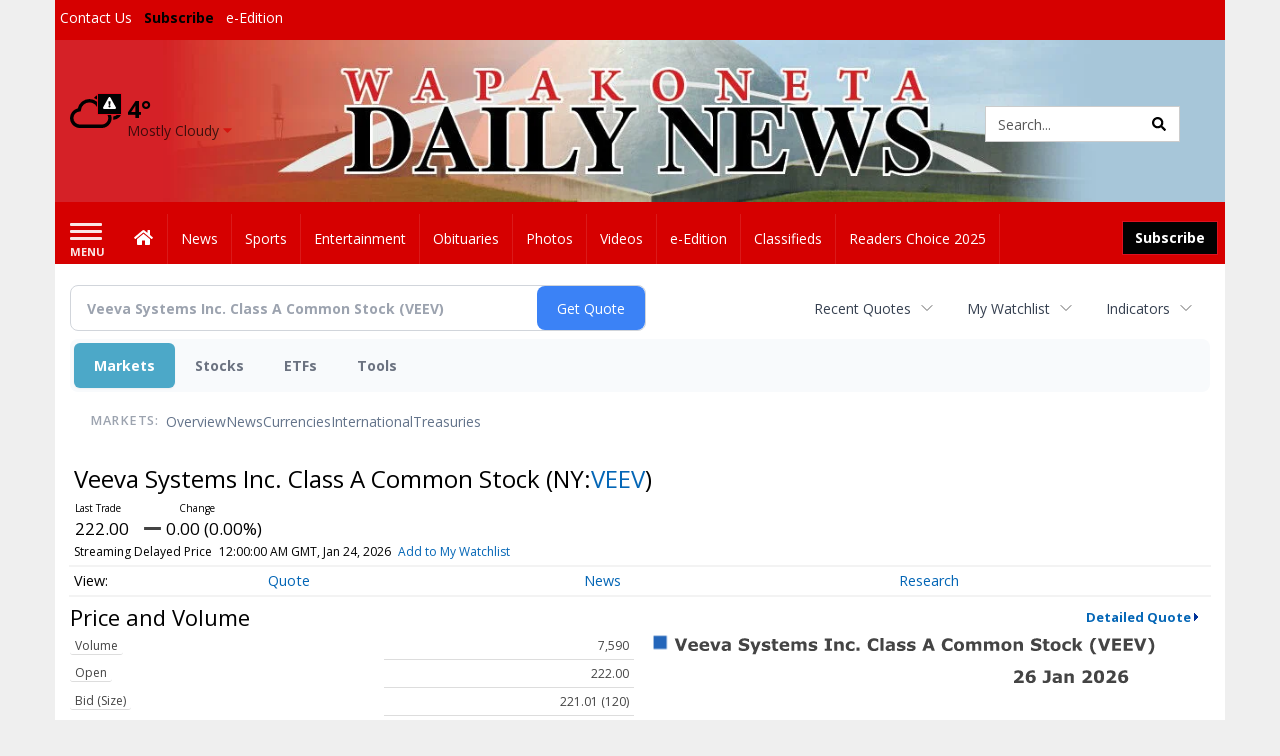

--- FILE ---
content_type: text/html; charset=utf-8
request_url: https://www.google.com/recaptcha/enterprise/anchor?ar=1&k=6LdF3BEhAAAAAEQUmLciJe0QwaHESwQFc2vwCWqh&co=aHR0cDovL2J1c2luZXNzLndhcGFrZGFpbHluZXdzLmNvbTo4MA..&hl=en&v=PoyoqOPhxBO7pBk68S4YbpHZ&size=invisible&anchor-ms=20000&execute-ms=30000&cb=jcqfjjimfks0
body_size: 48893
content:
<!DOCTYPE HTML><html dir="ltr" lang="en"><head><meta http-equiv="Content-Type" content="text/html; charset=UTF-8">
<meta http-equiv="X-UA-Compatible" content="IE=edge">
<title>reCAPTCHA</title>
<style type="text/css">
/* cyrillic-ext */
@font-face {
  font-family: 'Roboto';
  font-style: normal;
  font-weight: 400;
  font-stretch: 100%;
  src: url(//fonts.gstatic.com/s/roboto/v48/KFO7CnqEu92Fr1ME7kSn66aGLdTylUAMa3GUBHMdazTgWw.woff2) format('woff2');
  unicode-range: U+0460-052F, U+1C80-1C8A, U+20B4, U+2DE0-2DFF, U+A640-A69F, U+FE2E-FE2F;
}
/* cyrillic */
@font-face {
  font-family: 'Roboto';
  font-style: normal;
  font-weight: 400;
  font-stretch: 100%;
  src: url(//fonts.gstatic.com/s/roboto/v48/KFO7CnqEu92Fr1ME7kSn66aGLdTylUAMa3iUBHMdazTgWw.woff2) format('woff2');
  unicode-range: U+0301, U+0400-045F, U+0490-0491, U+04B0-04B1, U+2116;
}
/* greek-ext */
@font-face {
  font-family: 'Roboto';
  font-style: normal;
  font-weight: 400;
  font-stretch: 100%;
  src: url(//fonts.gstatic.com/s/roboto/v48/KFO7CnqEu92Fr1ME7kSn66aGLdTylUAMa3CUBHMdazTgWw.woff2) format('woff2');
  unicode-range: U+1F00-1FFF;
}
/* greek */
@font-face {
  font-family: 'Roboto';
  font-style: normal;
  font-weight: 400;
  font-stretch: 100%;
  src: url(//fonts.gstatic.com/s/roboto/v48/KFO7CnqEu92Fr1ME7kSn66aGLdTylUAMa3-UBHMdazTgWw.woff2) format('woff2');
  unicode-range: U+0370-0377, U+037A-037F, U+0384-038A, U+038C, U+038E-03A1, U+03A3-03FF;
}
/* math */
@font-face {
  font-family: 'Roboto';
  font-style: normal;
  font-weight: 400;
  font-stretch: 100%;
  src: url(//fonts.gstatic.com/s/roboto/v48/KFO7CnqEu92Fr1ME7kSn66aGLdTylUAMawCUBHMdazTgWw.woff2) format('woff2');
  unicode-range: U+0302-0303, U+0305, U+0307-0308, U+0310, U+0312, U+0315, U+031A, U+0326-0327, U+032C, U+032F-0330, U+0332-0333, U+0338, U+033A, U+0346, U+034D, U+0391-03A1, U+03A3-03A9, U+03B1-03C9, U+03D1, U+03D5-03D6, U+03F0-03F1, U+03F4-03F5, U+2016-2017, U+2034-2038, U+203C, U+2040, U+2043, U+2047, U+2050, U+2057, U+205F, U+2070-2071, U+2074-208E, U+2090-209C, U+20D0-20DC, U+20E1, U+20E5-20EF, U+2100-2112, U+2114-2115, U+2117-2121, U+2123-214F, U+2190, U+2192, U+2194-21AE, U+21B0-21E5, U+21F1-21F2, U+21F4-2211, U+2213-2214, U+2216-22FF, U+2308-230B, U+2310, U+2319, U+231C-2321, U+2336-237A, U+237C, U+2395, U+239B-23B7, U+23D0, U+23DC-23E1, U+2474-2475, U+25AF, U+25B3, U+25B7, U+25BD, U+25C1, U+25CA, U+25CC, U+25FB, U+266D-266F, U+27C0-27FF, U+2900-2AFF, U+2B0E-2B11, U+2B30-2B4C, U+2BFE, U+3030, U+FF5B, U+FF5D, U+1D400-1D7FF, U+1EE00-1EEFF;
}
/* symbols */
@font-face {
  font-family: 'Roboto';
  font-style: normal;
  font-weight: 400;
  font-stretch: 100%;
  src: url(//fonts.gstatic.com/s/roboto/v48/KFO7CnqEu92Fr1ME7kSn66aGLdTylUAMaxKUBHMdazTgWw.woff2) format('woff2');
  unicode-range: U+0001-000C, U+000E-001F, U+007F-009F, U+20DD-20E0, U+20E2-20E4, U+2150-218F, U+2190, U+2192, U+2194-2199, U+21AF, U+21E6-21F0, U+21F3, U+2218-2219, U+2299, U+22C4-22C6, U+2300-243F, U+2440-244A, U+2460-24FF, U+25A0-27BF, U+2800-28FF, U+2921-2922, U+2981, U+29BF, U+29EB, U+2B00-2BFF, U+4DC0-4DFF, U+FFF9-FFFB, U+10140-1018E, U+10190-1019C, U+101A0, U+101D0-101FD, U+102E0-102FB, U+10E60-10E7E, U+1D2C0-1D2D3, U+1D2E0-1D37F, U+1F000-1F0FF, U+1F100-1F1AD, U+1F1E6-1F1FF, U+1F30D-1F30F, U+1F315, U+1F31C, U+1F31E, U+1F320-1F32C, U+1F336, U+1F378, U+1F37D, U+1F382, U+1F393-1F39F, U+1F3A7-1F3A8, U+1F3AC-1F3AF, U+1F3C2, U+1F3C4-1F3C6, U+1F3CA-1F3CE, U+1F3D4-1F3E0, U+1F3ED, U+1F3F1-1F3F3, U+1F3F5-1F3F7, U+1F408, U+1F415, U+1F41F, U+1F426, U+1F43F, U+1F441-1F442, U+1F444, U+1F446-1F449, U+1F44C-1F44E, U+1F453, U+1F46A, U+1F47D, U+1F4A3, U+1F4B0, U+1F4B3, U+1F4B9, U+1F4BB, U+1F4BF, U+1F4C8-1F4CB, U+1F4D6, U+1F4DA, U+1F4DF, U+1F4E3-1F4E6, U+1F4EA-1F4ED, U+1F4F7, U+1F4F9-1F4FB, U+1F4FD-1F4FE, U+1F503, U+1F507-1F50B, U+1F50D, U+1F512-1F513, U+1F53E-1F54A, U+1F54F-1F5FA, U+1F610, U+1F650-1F67F, U+1F687, U+1F68D, U+1F691, U+1F694, U+1F698, U+1F6AD, U+1F6B2, U+1F6B9-1F6BA, U+1F6BC, U+1F6C6-1F6CF, U+1F6D3-1F6D7, U+1F6E0-1F6EA, U+1F6F0-1F6F3, U+1F6F7-1F6FC, U+1F700-1F7FF, U+1F800-1F80B, U+1F810-1F847, U+1F850-1F859, U+1F860-1F887, U+1F890-1F8AD, U+1F8B0-1F8BB, U+1F8C0-1F8C1, U+1F900-1F90B, U+1F93B, U+1F946, U+1F984, U+1F996, U+1F9E9, U+1FA00-1FA6F, U+1FA70-1FA7C, U+1FA80-1FA89, U+1FA8F-1FAC6, U+1FACE-1FADC, U+1FADF-1FAE9, U+1FAF0-1FAF8, U+1FB00-1FBFF;
}
/* vietnamese */
@font-face {
  font-family: 'Roboto';
  font-style: normal;
  font-weight: 400;
  font-stretch: 100%;
  src: url(//fonts.gstatic.com/s/roboto/v48/KFO7CnqEu92Fr1ME7kSn66aGLdTylUAMa3OUBHMdazTgWw.woff2) format('woff2');
  unicode-range: U+0102-0103, U+0110-0111, U+0128-0129, U+0168-0169, U+01A0-01A1, U+01AF-01B0, U+0300-0301, U+0303-0304, U+0308-0309, U+0323, U+0329, U+1EA0-1EF9, U+20AB;
}
/* latin-ext */
@font-face {
  font-family: 'Roboto';
  font-style: normal;
  font-weight: 400;
  font-stretch: 100%;
  src: url(//fonts.gstatic.com/s/roboto/v48/KFO7CnqEu92Fr1ME7kSn66aGLdTylUAMa3KUBHMdazTgWw.woff2) format('woff2');
  unicode-range: U+0100-02BA, U+02BD-02C5, U+02C7-02CC, U+02CE-02D7, U+02DD-02FF, U+0304, U+0308, U+0329, U+1D00-1DBF, U+1E00-1E9F, U+1EF2-1EFF, U+2020, U+20A0-20AB, U+20AD-20C0, U+2113, U+2C60-2C7F, U+A720-A7FF;
}
/* latin */
@font-face {
  font-family: 'Roboto';
  font-style: normal;
  font-weight: 400;
  font-stretch: 100%;
  src: url(//fonts.gstatic.com/s/roboto/v48/KFO7CnqEu92Fr1ME7kSn66aGLdTylUAMa3yUBHMdazQ.woff2) format('woff2');
  unicode-range: U+0000-00FF, U+0131, U+0152-0153, U+02BB-02BC, U+02C6, U+02DA, U+02DC, U+0304, U+0308, U+0329, U+2000-206F, U+20AC, U+2122, U+2191, U+2193, U+2212, U+2215, U+FEFF, U+FFFD;
}
/* cyrillic-ext */
@font-face {
  font-family: 'Roboto';
  font-style: normal;
  font-weight: 500;
  font-stretch: 100%;
  src: url(//fonts.gstatic.com/s/roboto/v48/KFO7CnqEu92Fr1ME7kSn66aGLdTylUAMa3GUBHMdazTgWw.woff2) format('woff2');
  unicode-range: U+0460-052F, U+1C80-1C8A, U+20B4, U+2DE0-2DFF, U+A640-A69F, U+FE2E-FE2F;
}
/* cyrillic */
@font-face {
  font-family: 'Roboto';
  font-style: normal;
  font-weight: 500;
  font-stretch: 100%;
  src: url(//fonts.gstatic.com/s/roboto/v48/KFO7CnqEu92Fr1ME7kSn66aGLdTylUAMa3iUBHMdazTgWw.woff2) format('woff2');
  unicode-range: U+0301, U+0400-045F, U+0490-0491, U+04B0-04B1, U+2116;
}
/* greek-ext */
@font-face {
  font-family: 'Roboto';
  font-style: normal;
  font-weight: 500;
  font-stretch: 100%;
  src: url(//fonts.gstatic.com/s/roboto/v48/KFO7CnqEu92Fr1ME7kSn66aGLdTylUAMa3CUBHMdazTgWw.woff2) format('woff2');
  unicode-range: U+1F00-1FFF;
}
/* greek */
@font-face {
  font-family: 'Roboto';
  font-style: normal;
  font-weight: 500;
  font-stretch: 100%;
  src: url(//fonts.gstatic.com/s/roboto/v48/KFO7CnqEu92Fr1ME7kSn66aGLdTylUAMa3-UBHMdazTgWw.woff2) format('woff2');
  unicode-range: U+0370-0377, U+037A-037F, U+0384-038A, U+038C, U+038E-03A1, U+03A3-03FF;
}
/* math */
@font-face {
  font-family: 'Roboto';
  font-style: normal;
  font-weight: 500;
  font-stretch: 100%;
  src: url(//fonts.gstatic.com/s/roboto/v48/KFO7CnqEu92Fr1ME7kSn66aGLdTylUAMawCUBHMdazTgWw.woff2) format('woff2');
  unicode-range: U+0302-0303, U+0305, U+0307-0308, U+0310, U+0312, U+0315, U+031A, U+0326-0327, U+032C, U+032F-0330, U+0332-0333, U+0338, U+033A, U+0346, U+034D, U+0391-03A1, U+03A3-03A9, U+03B1-03C9, U+03D1, U+03D5-03D6, U+03F0-03F1, U+03F4-03F5, U+2016-2017, U+2034-2038, U+203C, U+2040, U+2043, U+2047, U+2050, U+2057, U+205F, U+2070-2071, U+2074-208E, U+2090-209C, U+20D0-20DC, U+20E1, U+20E5-20EF, U+2100-2112, U+2114-2115, U+2117-2121, U+2123-214F, U+2190, U+2192, U+2194-21AE, U+21B0-21E5, U+21F1-21F2, U+21F4-2211, U+2213-2214, U+2216-22FF, U+2308-230B, U+2310, U+2319, U+231C-2321, U+2336-237A, U+237C, U+2395, U+239B-23B7, U+23D0, U+23DC-23E1, U+2474-2475, U+25AF, U+25B3, U+25B7, U+25BD, U+25C1, U+25CA, U+25CC, U+25FB, U+266D-266F, U+27C0-27FF, U+2900-2AFF, U+2B0E-2B11, U+2B30-2B4C, U+2BFE, U+3030, U+FF5B, U+FF5D, U+1D400-1D7FF, U+1EE00-1EEFF;
}
/* symbols */
@font-face {
  font-family: 'Roboto';
  font-style: normal;
  font-weight: 500;
  font-stretch: 100%;
  src: url(//fonts.gstatic.com/s/roboto/v48/KFO7CnqEu92Fr1ME7kSn66aGLdTylUAMaxKUBHMdazTgWw.woff2) format('woff2');
  unicode-range: U+0001-000C, U+000E-001F, U+007F-009F, U+20DD-20E0, U+20E2-20E4, U+2150-218F, U+2190, U+2192, U+2194-2199, U+21AF, U+21E6-21F0, U+21F3, U+2218-2219, U+2299, U+22C4-22C6, U+2300-243F, U+2440-244A, U+2460-24FF, U+25A0-27BF, U+2800-28FF, U+2921-2922, U+2981, U+29BF, U+29EB, U+2B00-2BFF, U+4DC0-4DFF, U+FFF9-FFFB, U+10140-1018E, U+10190-1019C, U+101A0, U+101D0-101FD, U+102E0-102FB, U+10E60-10E7E, U+1D2C0-1D2D3, U+1D2E0-1D37F, U+1F000-1F0FF, U+1F100-1F1AD, U+1F1E6-1F1FF, U+1F30D-1F30F, U+1F315, U+1F31C, U+1F31E, U+1F320-1F32C, U+1F336, U+1F378, U+1F37D, U+1F382, U+1F393-1F39F, U+1F3A7-1F3A8, U+1F3AC-1F3AF, U+1F3C2, U+1F3C4-1F3C6, U+1F3CA-1F3CE, U+1F3D4-1F3E0, U+1F3ED, U+1F3F1-1F3F3, U+1F3F5-1F3F7, U+1F408, U+1F415, U+1F41F, U+1F426, U+1F43F, U+1F441-1F442, U+1F444, U+1F446-1F449, U+1F44C-1F44E, U+1F453, U+1F46A, U+1F47D, U+1F4A3, U+1F4B0, U+1F4B3, U+1F4B9, U+1F4BB, U+1F4BF, U+1F4C8-1F4CB, U+1F4D6, U+1F4DA, U+1F4DF, U+1F4E3-1F4E6, U+1F4EA-1F4ED, U+1F4F7, U+1F4F9-1F4FB, U+1F4FD-1F4FE, U+1F503, U+1F507-1F50B, U+1F50D, U+1F512-1F513, U+1F53E-1F54A, U+1F54F-1F5FA, U+1F610, U+1F650-1F67F, U+1F687, U+1F68D, U+1F691, U+1F694, U+1F698, U+1F6AD, U+1F6B2, U+1F6B9-1F6BA, U+1F6BC, U+1F6C6-1F6CF, U+1F6D3-1F6D7, U+1F6E0-1F6EA, U+1F6F0-1F6F3, U+1F6F7-1F6FC, U+1F700-1F7FF, U+1F800-1F80B, U+1F810-1F847, U+1F850-1F859, U+1F860-1F887, U+1F890-1F8AD, U+1F8B0-1F8BB, U+1F8C0-1F8C1, U+1F900-1F90B, U+1F93B, U+1F946, U+1F984, U+1F996, U+1F9E9, U+1FA00-1FA6F, U+1FA70-1FA7C, U+1FA80-1FA89, U+1FA8F-1FAC6, U+1FACE-1FADC, U+1FADF-1FAE9, U+1FAF0-1FAF8, U+1FB00-1FBFF;
}
/* vietnamese */
@font-face {
  font-family: 'Roboto';
  font-style: normal;
  font-weight: 500;
  font-stretch: 100%;
  src: url(//fonts.gstatic.com/s/roboto/v48/KFO7CnqEu92Fr1ME7kSn66aGLdTylUAMa3OUBHMdazTgWw.woff2) format('woff2');
  unicode-range: U+0102-0103, U+0110-0111, U+0128-0129, U+0168-0169, U+01A0-01A1, U+01AF-01B0, U+0300-0301, U+0303-0304, U+0308-0309, U+0323, U+0329, U+1EA0-1EF9, U+20AB;
}
/* latin-ext */
@font-face {
  font-family: 'Roboto';
  font-style: normal;
  font-weight: 500;
  font-stretch: 100%;
  src: url(//fonts.gstatic.com/s/roboto/v48/KFO7CnqEu92Fr1ME7kSn66aGLdTylUAMa3KUBHMdazTgWw.woff2) format('woff2');
  unicode-range: U+0100-02BA, U+02BD-02C5, U+02C7-02CC, U+02CE-02D7, U+02DD-02FF, U+0304, U+0308, U+0329, U+1D00-1DBF, U+1E00-1E9F, U+1EF2-1EFF, U+2020, U+20A0-20AB, U+20AD-20C0, U+2113, U+2C60-2C7F, U+A720-A7FF;
}
/* latin */
@font-face {
  font-family: 'Roboto';
  font-style: normal;
  font-weight: 500;
  font-stretch: 100%;
  src: url(//fonts.gstatic.com/s/roboto/v48/KFO7CnqEu92Fr1ME7kSn66aGLdTylUAMa3yUBHMdazQ.woff2) format('woff2');
  unicode-range: U+0000-00FF, U+0131, U+0152-0153, U+02BB-02BC, U+02C6, U+02DA, U+02DC, U+0304, U+0308, U+0329, U+2000-206F, U+20AC, U+2122, U+2191, U+2193, U+2212, U+2215, U+FEFF, U+FFFD;
}
/* cyrillic-ext */
@font-face {
  font-family: 'Roboto';
  font-style: normal;
  font-weight: 900;
  font-stretch: 100%;
  src: url(//fonts.gstatic.com/s/roboto/v48/KFO7CnqEu92Fr1ME7kSn66aGLdTylUAMa3GUBHMdazTgWw.woff2) format('woff2');
  unicode-range: U+0460-052F, U+1C80-1C8A, U+20B4, U+2DE0-2DFF, U+A640-A69F, U+FE2E-FE2F;
}
/* cyrillic */
@font-face {
  font-family: 'Roboto';
  font-style: normal;
  font-weight: 900;
  font-stretch: 100%;
  src: url(//fonts.gstatic.com/s/roboto/v48/KFO7CnqEu92Fr1ME7kSn66aGLdTylUAMa3iUBHMdazTgWw.woff2) format('woff2');
  unicode-range: U+0301, U+0400-045F, U+0490-0491, U+04B0-04B1, U+2116;
}
/* greek-ext */
@font-face {
  font-family: 'Roboto';
  font-style: normal;
  font-weight: 900;
  font-stretch: 100%;
  src: url(//fonts.gstatic.com/s/roboto/v48/KFO7CnqEu92Fr1ME7kSn66aGLdTylUAMa3CUBHMdazTgWw.woff2) format('woff2');
  unicode-range: U+1F00-1FFF;
}
/* greek */
@font-face {
  font-family: 'Roboto';
  font-style: normal;
  font-weight: 900;
  font-stretch: 100%;
  src: url(//fonts.gstatic.com/s/roboto/v48/KFO7CnqEu92Fr1ME7kSn66aGLdTylUAMa3-UBHMdazTgWw.woff2) format('woff2');
  unicode-range: U+0370-0377, U+037A-037F, U+0384-038A, U+038C, U+038E-03A1, U+03A3-03FF;
}
/* math */
@font-face {
  font-family: 'Roboto';
  font-style: normal;
  font-weight: 900;
  font-stretch: 100%;
  src: url(//fonts.gstatic.com/s/roboto/v48/KFO7CnqEu92Fr1ME7kSn66aGLdTylUAMawCUBHMdazTgWw.woff2) format('woff2');
  unicode-range: U+0302-0303, U+0305, U+0307-0308, U+0310, U+0312, U+0315, U+031A, U+0326-0327, U+032C, U+032F-0330, U+0332-0333, U+0338, U+033A, U+0346, U+034D, U+0391-03A1, U+03A3-03A9, U+03B1-03C9, U+03D1, U+03D5-03D6, U+03F0-03F1, U+03F4-03F5, U+2016-2017, U+2034-2038, U+203C, U+2040, U+2043, U+2047, U+2050, U+2057, U+205F, U+2070-2071, U+2074-208E, U+2090-209C, U+20D0-20DC, U+20E1, U+20E5-20EF, U+2100-2112, U+2114-2115, U+2117-2121, U+2123-214F, U+2190, U+2192, U+2194-21AE, U+21B0-21E5, U+21F1-21F2, U+21F4-2211, U+2213-2214, U+2216-22FF, U+2308-230B, U+2310, U+2319, U+231C-2321, U+2336-237A, U+237C, U+2395, U+239B-23B7, U+23D0, U+23DC-23E1, U+2474-2475, U+25AF, U+25B3, U+25B7, U+25BD, U+25C1, U+25CA, U+25CC, U+25FB, U+266D-266F, U+27C0-27FF, U+2900-2AFF, U+2B0E-2B11, U+2B30-2B4C, U+2BFE, U+3030, U+FF5B, U+FF5D, U+1D400-1D7FF, U+1EE00-1EEFF;
}
/* symbols */
@font-face {
  font-family: 'Roboto';
  font-style: normal;
  font-weight: 900;
  font-stretch: 100%;
  src: url(//fonts.gstatic.com/s/roboto/v48/KFO7CnqEu92Fr1ME7kSn66aGLdTylUAMaxKUBHMdazTgWw.woff2) format('woff2');
  unicode-range: U+0001-000C, U+000E-001F, U+007F-009F, U+20DD-20E0, U+20E2-20E4, U+2150-218F, U+2190, U+2192, U+2194-2199, U+21AF, U+21E6-21F0, U+21F3, U+2218-2219, U+2299, U+22C4-22C6, U+2300-243F, U+2440-244A, U+2460-24FF, U+25A0-27BF, U+2800-28FF, U+2921-2922, U+2981, U+29BF, U+29EB, U+2B00-2BFF, U+4DC0-4DFF, U+FFF9-FFFB, U+10140-1018E, U+10190-1019C, U+101A0, U+101D0-101FD, U+102E0-102FB, U+10E60-10E7E, U+1D2C0-1D2D3, U+1D2E0-1D37F, U+1F000-1F0FF, U+1F100-1F1AD, U+1F1E6-1F1FF, U+1F30D-1F30F, U+1F315, U+1F31C, U+1F31E, U+1F320-1F32C, U+1F336, U+1F378, U+1F37D, U+1F382, U+1F393-1F39F, U+1F3A7-1F3A8, U+1F3AC-1F3AF, U+1F3C2, U+1F3C4-1F3C6, U+1F3CA-1F3CE, U+1F3D4-1F3E0, U+1F3ED, U+1F3F1-1F3F3, U+1F3F5-1F3F7, U+1F408, U+1F415, U+1F41F, U+1F426, U+1F43F, U+1F441-1F442, U+1F444, U+1F446-1F449, U+1F44C-1F44E, U+1F453, U+1F46A, U+1F47D, U+1F4A3, U+1F4B0, U+1F4B3, U+1F4B9, U+1F4BB, U+1F4BF, U+1F4C8-1F4CB, U+1F4D6, U+1F4DA, U+1F4DF, U+1F4E3-1F4E6, U+1F4EA-1F4ED, U+1F4F7, U+1F4F9-1F4FB, U+1F4FD-1F4FE, U+1F503, U+1F507-1F50B, U+1F50D, U+1F512-1F513, U+1F53E-1F54A, U+1F54F-1F5FA, U+1F610, U+1F650-1F67F, U+1F687, U+1F68D, U+1F691, U+1F694, U+1F698, U+1F6AD, U+1F6B2, U+1F6B9-1F6BA, U+1F6BC, U+1F6C6-1F6CF, U+1F6D3-1F6D7, U+1F6E0-1F6EA, U+1F6F0-1F6F3, U+1F6F7-1F6FC, U+1F700-1F7FF, U+1F800-1F80B, U+1F810-1F847, U+1F850-1F859, U+1F860-1F887, U+1F890-1F8AD, U+1F8B0-1F8BB, U+1F8C0-1F8C1, U+1F900-1F90B, U+1F93B, U+1F946, U+1F984, U+1F996, U+1F9E9, U+1FA00-1FA6F, U+1FA70-1FA7C, U+1FA80-1FA89, U+1FA8F-1FAC6, U+1FACE-1FADC, U+1FADF-1FAE9, U+1FAF0-1FAF8, U+1FB00-1FBFF;
}
/* vietnamese */
@font-face {
  font-family: 'Roboto';
  font-style: normal;
  font-weight: 900;
  font-stretch: 100%;
  src: url(//fonts.gstatic.com/s/roboto/v48/KFO7CnqEu92Fr1ME7kSn66aGLdTylUAMa3OUBHMdazTgWw.woff2) format('woff2');
  unicode-range: U+0102-0103, U+0110-0111, U+0128-0129, U+0168-0169, U+01A0-01A1, U+01AF-01B0, U+0300-0301, U+0303-0304, U+0308-0309, U+0323, U+0329, U+1EA0-1EF9, U+20AB;
}
/* latin-ext */
@font-face {
  font-family: 'Roboto';
  font-style: normal;
  font-weight: 900;
  font-stretch: 100%;
  src: url(//fonts.gstatic.com/s/roboto/v48/KFO7CnqEu92Fr1ME7kSn66aGLdTylUAMa3KUBHMdazTgWw.woff2) format('woff2');
  unicode-range: U+0100-02BA, U+02BD-02C5, U+02C7-02CC, U+02CE-02D7, U+02DD-02FF, U+0304, U+0308, U+0329, U+1D00-1DBF, U+1E00-1E9F, U+1EF2-1EFF, U+2020, U+20A0-20AB, U+20AD-20C0, U+2113, U+2C60-2C7F, U+A720-A7FF;
}
/* latin */
@font-face {
  font-family: 'Roboto';
  font-style: normal;
  font-weight: 900;
  font-stretch: 100%;
  src: url(//fonts.gstatic.com/s/roboto/v48/KFO7CnqEu92Fr1ME7kSn66aGLdTylUAMa3yUBHMdazQ.woff2) format('woff2');
  unicode-range: U+0000-00FF, U+0131, U+0152-0153, U+02BB-02BC, U+02C6, U+02DA, U+02DC, U+0304, U+0308, U+0329, U+2000-206F, U+20AC, U+2122, U+2191, U+2193, U+2212, U+2215, U+FEFF, U+FFFD;
}

</style>
<link rel="stylesheet" type="text/css" href="https://www.gstatic.com/recaptcha/releases/PoyoqOPhxBO7pBk68S4YbpHZ/styles__ltr.css">
<script nonce="qgFpzz1uv2jtbxl5DR4sxg" type="text/javascript">window['__recaptcha_api'] = 'https://www.google.com/recaptcha/enterprise/';</script>
<script type="text/javascript" src="https://www.gstatic.com/recaptcha/releases/PoyoqOPhxBO7pBk68S4YbpHZ/recaptcha__en.js" nonce="qgFpzz1uv2jtbxl5DR4sxg">
      
    </script></head>
<body><div id="rc-anchor-alert" class="rc-anchor-alert"></div>
<input type="hidden" id="recaptcha-token" value="[base64]">
<script type="text/javascript" nonce="qgFpzz1uv2jtbxl5DR4sxg">
      recaptcha.anchor.Main.init("[\x22ainput\x22,[\x22bgdata\x22,\x22\x22,\[base64]/[base64]/[base64]/[base64]/[base64]/UltsKytdPUU6KEU8MjA0OD9SW2wrK109RT4+NnwxOTI6KChFJjY0NTEyKT09NTUyOTYmJk0rMTxjLmxlbmd0aCYmKGMuY2hhckNvZGVBdChNKzEpJjY0NTEyKT09NTYzMjA/[base64]/[base64]/[base64]/[base64]/[base64]/[base64]/[base64]\x22,\[base64]\\u003d\x22,\x22IsKEED8uw5DCunNLwpgvwq9VHVdNeW3DkMOlwqFPVzhYw7HCuAHDqgTDkRgJClVKPCQRwoBKw7PCqsOcwr/Cu8Kra8O2w5kFwqkiwoUBwqPDqcOXwozDssKFMMKJLi0RT2BYe8OEw4llw4cywoMuwoTCkzIcSEJaS8KVH8KlWXjCnMOWRnBkwoHCncOJwrLCklDDi3fCisOkwr/CpMKVw7Yhwo3Dn8O3w5TCrgtiNsKOwqbDk8Kxw4IkbcONw4PClcOUwp49AMOrNjzCp1kGwrzCt8OUCFvDqxBYw7x/[base64]/Di8OCUcO3w6PDuwnChcOewociCsOTPirCgsOQMHhwMcOsw7rCiQ7Dg8OEFEsYwofDqlfCn8OIwqzDqcOfYQbDscKXwqDCrEjCgEIMw4PDocK3wqocw4MKwrzCmMKzwqbDvWrDmsKNwonDm0hlwrhsw681w4nDvMKRXsKRw7cAPMOcaMKOTB/[base64]/DisOzck1Ww61xcsOIDMOkUD06w6MyFsOCw4bClMKMaR/CtcORFHwww7U0UyhOQsKuwojCklRzOMOSw6jCvMKowo/DpgXCu8Ofw4HDhMObfcOywpXDvcOtKsKOwpfDlcOjw5AtR8Oxwrwnw5TCkDx8woocw4s2wo4hSDHCsyNbw4g6cMOPTMORY8KFw6NODcKMesKBw5rCg8OhVcKdw6XCkyopfhzCgmnDixLCpMKFwpFnwqk2wpEDE8KpwqJDw6JTHW/CocOgwrPCm8OawofDm8OIwqvDmWTCv8Krw5Vcw4o0w67DmEbCvSnCgBgOdcO2w6xswrfDvz7DmEHCoBUqLW/DvmfDkVEhw6soY13CuMORw7nDmsOuwrs0KcOIB8OsDcO5W8KRwqU2w64DCcOJw6EDw5jDmFg5CMO4dsO6M8K6CjLCgMKLaTnCs8KDw5nChHLCn1l1cMOvwpLCtAw/SyhtwrjChcO5wqgdw6FMwpnCpTgbw7/Dq8Kuwq0kIlvDsMKrCxR7OW/DpcKgw5FPw4NsIcKFY1DCtHppZsKNw4TDvXFhFkkCw4PClRNEw5Emwo3Ch0DDhHdOFcKmcHzCrMKlwq0BOH3DqBzCswZRwonDi8KiQcO/w6hBw4jCr8KEIFAPN8ODw5jChMKhScOKRyPDmUEQR8K7w6vDjxFAw7YJwpcgdH3DjcO7bEPDlGhKQcOlw5wsQ2LCjnzDm8KXw5fDkiPCo8Oow7Vyw7PDmQtZMEQhDXxWw7EWw4XCoDrCtirDuVRWwqltIGhbJAfDrcOCAMOEw5YgNyp/SzfDm8KLbU99cAtwR8OsYMKXMhpMbzrCnsOta8KPGW1cYCp4UDYqw6PDny5kVsKIwrHCmR/Ctj5sw6k/woE/MHAqw4jCrEfCkXvDvsK4w6NrwpcOYMOmwqobwq/CksO1GkjDmcOxbsK4OcKkw6XDvsOqw4zCoTLDritXKhnCkH1MBX7CmsOHw6cwwonDs8KBwo/DpyYfwrMdFGjCvG0Bwr/CuBzDg2QgwqHDoB/ChR/[base64]/CvsO/wpTDrXFtL8OHAcKKw47DlhXDhcOfwrjCqsKhasKKw6bCmsOQw4PDnBgsHsKDTMOKKy4rb8OmaQ/DlRHDq8KKUMKGbMKLwpzCtsKDGSzCucKfwr7CuS5sw4vCn3YhQMKPSQhRwrPDmy/Dh8KAw5DCiMOEw7IIBsOLwpnCo8KAKMOKwooQwr7DrsKPwq7Ck8KNEDMGwpJFWk/DinjCmmfCihPDlE7DmcOPaDYnw4DCrmzDpFQDeS3CusOCLcOPworCnMKeNMO4w53Dq8OVw5ZlT2ETYnEfFSohw5/DvsO6wr3DnnsEYiIhwonCliJie8Owd29GfsOWDH8UBw/[base64]/[base64]/CpcKEIsKCf3ZtwoNNwrvCmjk8RDw6AwRQwpTCgcKpO8O2wr3CjMKOACU8NzF4T3vDtAPDmcOaKXTCi8OHHcKoSMOEw4AKw6BLwpfCoUZTFMOGwqoMRcOew57CuMKIEMOzVDPCr8K6MCXCm8OjKcOfw4jDkRvDjsOIw5/DgE/[base64]/Ct8Kowponwphaw5fComTDnlDCr8OxBsK5w7IIPT16ZcK6OcKwfn1vclgFccOiEsK8YsO9w74FVQErwq/CkcOJacOREcOswpjCi8Ktw6fCvRTCjGosKcOJcMKqY8OkCMO0WsKOwoQywqxPwrjDnMO3RDlPfsKsw5/Cv2nCuG1/IMK6LR8YLm/DiWRdM2LDmgbDgMKWw47Cr35BwpTDoW02WxVWdcO1w4YQw7JewqdyP2zDqnohwpVmSW/CvBvDlBfCt8O4w7TDh3FoAcK0w5PCl8O1WXYpf2RowpUEb8OHwrjCoQMhwq1Ff0pJw4VWwp3CmyNbPy9Gw7gddMO2XcKVwozDgMKfw7t2w4HClw/CvcOUwp8BB8KXwoVsw6t0P1FLw50HasKwOh3CqsOGFMO6IcKFL8OSYMOAfhPCpsK8OcOVw6IIHB8uwpPCvUvDpQHDpMONFyDCqEoHwppxNsKcwrszw7lmYsKyMMO9VVgZKxQzw4Ivw5/Dsx7DhQI0w4fCncKPQ1o9EsOTwpLCiB8AwpUFcsOaw6TCncKtwqDCmmvCr0VpV0coWcKyJMKSOcOVUcKqw7J/[base64]/w4RtGsK+AG3CvMOgw5/CmcO5wpTDrQg4w6YFOMKgw5HDjinDk8ObOMOYw6Maw68Pw40Ewox1AXbDtlFBw6EHbMOyw6olJMK6bsOZGAlpw6bDrDTCg1vCrFbDt0bDlEnDjFVzWirCqwjDtWF0E8KrwrpQwqBPwqoHwq9fw5liRsO5HBLDkVJREcKdw4UGbgRZwo5Ta8Kjw7Frw4/[base64]/wqDDvQnDjBXDgBVOwq7Cii7ChUYzw4Q6w4rDpzjCmMKYbsKDwrnDuMOGw4AUHBBdw5NTasKqwpLChzLDpMKSw5RLwp7CvsKJwpDCoScaw5LDuARnYMOyCRZUwoXDpcObw7jDrSlVVcOyBcO0wp5ZSMOTbXxuw5d/fMOZw4N5w6Qzw43ClUE5w4jDv8Kow6bCnsOidXwuFMOkWxfDr07DgQREwonCgMKowq/DhDTDocKTHC7DosKowo7Cr8O3RjHCr1HCsV85wo3DjcKjBsK1XMOBw69gwonChsOPwo8GwrvCg8KZw7TCuRLDp1NOQMO/w54WYl3Dk8ONw5XCosK3wo7DnAzDssOUw4jChFTDlcOyw4XDpMK1w4drSllzI8KYw6FZwrQnDMOSNGgURcKRWE3CmcKscsK8w4DCpnjCvl9jG0BDwpjCjXIZYgnCssKMFDbDlsOIw5dpIHjCqiTDmMOdw5cEwr7DksOVYQ/Ds8OQw6UuaMKNwrDDmMKANwE+Z1jDgzcgwqJJZcKeDcOzwrwMwrcBw4jCqcOFFcKWw79kwpPCmMOYwpAkwoHCuzzDrMOrC3EvwrfCt05jI8KhVMKSwprCpsOuwqPDr2bCvcKRAUEyw5/[base64]/[base64]/CnXkcwqxMw40uw6k5w7hTw6fCncO4wpoqV8KKCwzDqcKbwo9owo/CnlrDrsOiwqYcHGlMw5bCgcK0w5kUUD1Kw63Ci3fDo8OWZMKfwr/[base64]/DilF6w7DCgmB4FcK7w4InwojCuCXCuMKoaMK4wqvDjsOgE8KCwpFiNTnDm8ORPwgCNFtOTExsPgPDmcOCW25Zw5pAwrFWORd8w4bDjcO6UkZYN8KRC24TeyMpW8O/[base64]/Dm8ODw4wYw6FBUzLDg8K0wpcSw6k9T8Kyw6LDv8OkwoDCuygEwqTClcKkOcObwofDi8OEw5pqw7zCt8KSw647wqvClcKgwqB5w4zCnDEKw7XCisOSw7NFw71Ww6w4DMK0YBDDsi3Dj8KLwo1Ewq/Dg8OyC0jCkMK9w63CsHBnNMOYw5dywq3CoMKQUsKzFR3CpTXCri7Dq3wpOcORZ07CtsKTwpYqwr4CasK7wojCjyjDvMONAWnCl0AcJsK5W8KeGX7Cpz/CtVjDqGVoWsK9wq3DqSBgVn51fgVnQEUww4xbIBTDhhbDm8K0w7HCvEAuaUDDhScsLlnCvsOJw44fbsKhViMUwpINXi94w6PDusOIw6PCuSFXwoN4chACw4Bawp/CgSB2wqhIf8KNwq7CoMKIw44ew7RVCMOOwqnDp8KNEMOTwqbDgVPDqg/CrcOEwrzCgzEdNBJswqzDimHDicK3FWXCiBtKw7TDnSHCuRc6w6F7wrDDlsO2wrNUwqzCg1LCoMOBwrkULyUJw6swNsKZw57CvUXDuRbCpDjCv8K9w4kkwqjCg8KxwpPCl2J0bMOFw57CkcKJw5YyFmrDlsOnwoQResKCw6nCgcOtw7jDpcKNw77Dn0/DvMKKwpR8w5pKw7QhIMOOeMKjwqNRD8KZw77Cg8Oyw68GThMudQHDu1DCm0rDlk/[base64]/DlkRGR3vCmxIFw53DsV3Cii9CWcKzw47CrMOdw4fCuEE4RsKFTwUfw6QZw7zDmTfDqcKow5ckwoLClMKwWsKiNcK+ccOhbcOfwoIQcsKdGnAlIMKYw6/Ck8OEwofCpcKSw7fCgMOBBWVIIEPCocKtFD5vXkEiU2wBw7TCjsKWARLClcOqG1LCsQVkwpAUw7XCjMK2w5N6WsOqw6YuARLCk8OZwpQCGTXCnGJrw6vDjsO7w4vCoGjDn3/[base64]/UsO2W8KrX8K8wpnCkcOGN8Ogwotzw74dPcKqw4oHwrQKQ011wp9/wpfCicOPwo0rw5/CpsOLwoECw5XDu0TCkcOZwpLDvTsfWsK0wqPDk111w5k5VMKpw7cAJMK/FidVw4kYIMOdHhMdwr4fwr8yw7dRa2IBEh/CusO+XwDCqRAtw7jDg8KUw6HDqkjDhGTCgsKJw7Ulw5/DokpqH8O4w78Lw7DCrjjDuzLDs8Oqw4zCpxvCh8Onwp/[base64]/CpsKdGyrDsg3Cq27Dgh1MA8KHwqDCjRfCl0IfRizDsCs2w4/Dp8OAIlkZw4ZXwpZqwqPDr8ONwqgcwr01wojDl8KlOMOBVMK4O8KRwrXCqMK2w6p4esKtbkJgwprCjsKAbwZcJWc4b05vw5LCsn8WGy04Rk7DjxDDqVDCs103w7HDkG43wpXCvA/CmMOewqUpdhIOE8KnIkHDv8KZwqAITjPCjE03wp3DqsKkWMO4PzbDux8Tw582woklC8O/L8KJw4DDjcOUw4ZZEy1KLgDDjR3DqjbDqsOgw5ARTsKmwqTCq3svMVXCpU7DisK6w6zDoRQ/w4zCn8KeEMOSNAEAw5vCkW8nwoZsQsOmwr/Ct3/CjcOIwphNMMOSw5PClCLDrCjDoMK4FyhBwrMYLS1kYMKewpUADSPCuMOiwqY2worDu8O1KB0hwrZ4wpjCpsKDLQcee8OUDnVhwrYzwrfDo0kGL8KLw7lKLG5EJWhBPE4Jw6UiQ8OUAcOzRhLCmcOQVSjDhUPCkMKVZcOVIXoIY8K/[base64]/Cm0V4woZmwrPDlMOXXMK/wqnCnXZCwrNlDGTDny3CmzULw7J5JnrDpnEfwrNiwqRUH8K0OXVOw4xwO8OmMGwfw5pSw7LCqBUcw5Fow5xTwprDiGhLUxtmAcO3QcKSLcKge3QNQsO+woHCh8Ogw5QYL8K4IMK/[base64]/DphEQwrE7wqI6JsOow5lrIx3DpMKlw4F4GgwdP8Oow4nCr3tWKzfDpQDCm8OxwqB1w5zDiAnDjsOVe8KWwrHCkMOJw5hew4t0w4vDm8OYwoF5wr1MworCucOCMsOMYsKjCHsZNsO7w73CtsOUOMKSw6/[base64]/w6zCm8OtQ8OfZcKQw6rCj110NXfCsD06woxswoHDjMOKBWk7wo3CjE8xw6bCssOrT8Ood8K2ZwRyw7vClzfCkAfCv35oQsK/w69Vf3EUwoJZZgPCiDY+ZcKnwpfCtyFJw4zCowXCgcOLwpTDuS7DocKLAcKOw7nClzDDlMKQwrjCi0PDuw9Gwoh7wrsxJEvCkcOUw4/Dn8OBf8OyHgPCksO3NxgcwocbZhbCjBjDgElOCsOeYwfDtRjCrcOXw4/CtsKIKlsDwrLCrMK6wqwpwr0Rw7PDiwjDp8Kbw4lkw6lpw4RCwqNaLsKeLEzDgMOcwqLCpsOHJcKbw63DomwVRMOobC/[base64]/CisOCA8K7w6nDoMKdw43CjDktwqnCtUdMBQTDqCrDv3rCmsOIXA/CiMKVNys0w5HCq8KGw4lCacKMw7EOw4UdwoEtGwg1dcKwwpwGwoDConPCocKNHyzDuDfDj8K/wp9Of2Z7MhjCk8OOAsOiVcK+ScOnwos2wpPDl8OEGsO4wqVANsO3FGvDiTtlwqXCuMOYw6AjwoXDvMKgwrUQU8K4S8KoDcKSd8OmKS7DvjIawqJ4wqrClxN3wpXDrsO6w7vDuUgJDcOlwoQTYl10w6Rfw7ALFsODR8OVworDjgMfeMKyM37CljYdw4F2YU/DpsOyw7cKw7TCisK9OQI5wrNSbTlYwr9DJcKawr11esO4wqDCh2dqwrDDgMO1wqo/VC9BIsOacRd1wplIGsK7w5PCocKiw50SwrTDq0ZCwrFKwrB5bxoGBcOvMn7CvhzCjMOLwoYWw7Vxwo5GVmgjRcOhIBnDtsO9Z8OuLBlTWGvDqXVewqTDkFxaDcKQw59/wrZKw4Irw5ByeFpSMsO7U8K6w5V/[base64]/DnW58IcO1w6XDlMOcO14Iw5zCulPCskjDsxzCisK8dRQeMMOeUcKyw7BBw6DCgXzCocOOw4/Cv8Ogw7s1e2tkcMO/[base64]/[base64]/DmMOew5oQwplDwo/Ck8OVw5HCpTVkw41/wrB7w7/Cjx7Dt0dCHVtYKsKuwqUVa8O7w7XDjkXDicOdw5RrTMOnS1HDocKyJHgqEwkSwoQnwoIHfR/[base64]/DuyRbN8Odw7bDhhfCnj1dw6XCvWYdworCscKCacOMT8Knw6vClEZ1VQrDpGRxwoBwOyXClBMMwovCscKmfkMCwppiwo5Fw7g2w7Ruc8OjVsO4w7BjwokLHE3CgVB9O8ONwpfDqwN+wrMawprDv8KkK8KeF8OFJEM5wpk/wpbCjMOsfsK6AWVuBcOdHCbDuhPDtnjDmMKDYMODw6MSPcOUw4nCi202wo7ChcKkRcKbwpbCgyvDhABXwrohw48/wqBtwoo8w7F8asKWV8OHw5nCu8O4PsKHEhPDvxcScsOjwrHDsMOVw6RgTMKdPcOgwoLDtsKedmpZwpLCo3zDtsOkD8K4wqbCnA3CnRF3QsOgEwFWPcOew490w7sGwq/DrcOpLwtPw6jCnC/Dg8K9chtzw4bCqHjCp8KMwqfDuXrCpgF5Im/DggwYDMK/[base64]/GBZWQCbDisO3w40uZxbDnV48ODkJOcOJSADCsMK2w7g8TiNjSyXDo8KFIMK3BcKAwrjCi8OWOGbDo2/[base64]/w7NLLXfDlg3CssOpw5rCpHBvUxLDlzYHWMOtwrZ/G2dicUViSX9rK3TCo1bCu8KwBh/DpSDDoRjChy7DuRPDgxXDpRrChcOoLMK1IFHCsMOiblMHHh4BcWLCkz4CVVYIWcOZw7/CvMOUdsONSsO2HMKxeQ45d1JRw6rCmcO9JnRlw4vDn37CocO8w5XDi0HCuGAUw5FDwoQUKMKrwqvDinUqwqrDv2TCksOdI8Ovw699EcK3Wg1gNsK5w7hAw6XDgw/DtMOkw7HDr8KHwoAzw4bDj1bDkcK2HcKxw4jDicO4wpDCt0vChGBgfhDDrnYYw45KwqLCrnfDl8Oiw5/DjD5caMKvw6/ClsKzAMOxw7oBw53DssOlw4jDpsOiwqrDrsOgPDQ1ZwNcw4ErJcK5JcKAf1cAYBQPw4fDvcKOw6R2wqDDkmwUw58Jw77CuBfCpCdawqPDvwvCnsO/[base64]/Q1/[base64]/[base64]/PMO7A8Oxw4XCnsO+c0TDvcKGw6TDiiUdwo9ow4fCm8KnL8KiIMOKKi5CwoVrScONTXIVwpjCsx3DqHJiwqgkEGfDiMKVGV1mUw3CgsKVwqkbbcOVwo3CvMKMwp/DlQ0FBXvCmsKvw6HDvV4dw5DCvMO1woN0wqPDosOmw6XCj8KcZxgIwpDCoFnDgA00wo/Ch8K5wqhsCcKjw4YPOMK+wq9ab8KLwpXCg8KXXMO5MMKvw4/CoWTDr8Kew4gta8O3GsKqWsOgw6zCvsO7O8OHQSrDmBgMw753w7zDh8OnFcO1GcO/GsKNFm0kBgPDszrCvMKeIzhhwrQnw6PDixUgJg3CtEVHecOaN8Oww5fDp8OWwozCmxbCkVjDv31Sw7vCggfCrsKjwoPDuQnDk8Kdwpx+w5sow6Qcw4g2KGHCkCHDoGUTwoXChzxyFsOMwqcYwqBmLsKrw6/CksOuAsKWwq7CvDHCiT7CkALDhMKiDR0FwqRXYUEHwrLDklYABC/Cn8KEOcKlEGPDnsOUY8OdU8OpTXrDsBHDu8O/a38tfMKUT8KiwrnDl0/DrnJZwpbCksOAW8Odw7/ChkXDucO2w7zCqsKwCsOyw6/[base64]/DqEppXxB+w6xbP2wVbCrDgcKOwr9maHpJYUEvwojCunXDg3HDsDHCoB/[base64]/NDLDgmEaw4dRLwHDgsOewppDd8KUwooZRmRJwoFOw4s3SsOkeT3DrlQYIsOhBQgJSsKgw6g8w4PDn8O+aHPDgDjDk0/CucO3DljCnMO4w6LCo0zCiMOXw4PDgj9+wp/CgMOoGkRqwqw5wrgYPRXCoUVve8KGwohuwq3CoA1RwrMGJMOfYsO2wrDCqcKHw6PCoE8iwoRpwonCtsOqwrTDg2jDscO2NsKQw7/CugZEeH4gSFHCq8KgwoRuw7Bswq4kKcK1I8Ktw5TDoCDCvT0iw5h9FGfDgsKqwqVFdkJvEsKFwogeSMOYSRNPw5U0wrhSKAjChcOJw4fCl8OkPAxGw6XDvsKDwpfDqRPDkm/Dp27CscOSw71/[base64]/[base64]/B0fCuFbDrMOLw7HCmMOwM2PCrV7CoBU0ezrCrMOxwqpDw5V7w61Hwq5vMzrCqGvDuMOmdcOrN8KbbTYIwpnCgEtUw5vCtmzDvcOabcO5PlrCjsOaw63CjcKQw7ZWw63CrcOCwqTCr19hwrhGZl/[base64]/CryXCrgwud8KrwqNeVRUOSTHDl8Kzw5Q+M8K3dcOYXBpWw6p6wr3CkyzCjsOHwoDDmcKdwobDjRAhw6nClRI4wqLDosKXScOXw6PCucK7I0fDpcOcE8K/CMKFwo90I8OINVvDq8KOUg/DuMOQwq/CicOYLsO7w4/DtwfDh8OgbMKjw6Y2HxvChsO9MsOyw7VLw5Z2wrYuVsK9DGlQwropw6MsDMOhw5nDj2BZesOeFXV3wqfDhcKZwoFEw5Vkw6oZwpvCtsKnS8KjT8OOwq5Zw7rCqVLCt8KCMnpCE8O6HcOgDQxQDj7CmsOuXsO/wrlwOMODwq1Gwr0KwoBkZsKIwpfCjMO5wrcWZsKLeMKvUhfDh8KrwrDDvMKBwpnCjE9FGsKXwrjCqX8Rw7/DpMOoUsOxwrvCuMKQE2BCw4XCjiIHwq3CjsKsYUoWScOlbT3Du8OWwqbDnAdcF8KVDl3DmMK8aVoDQcO9O3JOw63ClG4Pw4BlF3PDlMOpw7LDscOCwrbDg8OQL8OPw4/ClsOPf8O/w5/CsMKIwpXDlAUlJcOIw5PDucOPw4J/ImVbRsOpw6/DrEN/w4p3w5PDtmtdw77CgEzCnsO4w7LDncOfw4HCtcOHWcKQO8K1B8Oqw4B/wq83w7Jyw7vCt8ONw6kvJsO0fWfDoDzCnh3CqcKVwqfDuirCjcK/ZGh4finDoBTDqsOqWMKha3HDpsKcFXZ2VMOuSAXCj8K/GMKGw4ljS0olw5fDl8O3wpXCoQ0cwr7DiMKsaMKaLcOMA2TDpEk0eWDDszbCtgHDhXAxwrxaF8O1w7NiV8OATcK+JMOuwppLe2/Dk8KVw59QJcOewoBJwqrCsgp4w4rDrS4ZdH1GLRnCgcKlw61cwqfDtMKPw5F/w4TDn2cNw50TbsKpPMODL8KdwrjCqsKqMkLClXcfwr0bwoQew4Uuwpx7aMKcwozCh2cOVMOsWlHDicKJd1jDp1g7cmzCqXDDqx3CrcOGwqFbwqpKEDXDnxMtwonCs8Kww6BtfMKUYwvDuD/[base64]/[base64]/IcKUBsKWECMSwrorTsOCJsOiccO7wpkvwo5RTsO4w5onG1VHwrdOE8KIwopgwrkwwrvCqxtwOcO8w54ww4QpwrzCscKzw5bDhcOEMsKvdCMQw5U/fcOIwqrCgjDCrsKSw4PDu8KTPlzDpALClcO1dMOjIg5FIm0Zw7bDpMOJw79DwqV0w7FUw7xHDnhRNEcAwoPCpURkDMO3wqfCusKecCbDtcKOCk4mwoxrN8OxwrTCn8OjwqZxLnoMwo4oU8KPIQ3CncKnwr0jw5/DuMOMWsOnGsOPU8KPM8Klw4LCoMO9w7vDunDCpsOJEcKUwqN/[base64]/DvyI5w67DoMKfUcO/B8OSw5djw4tzesOCRjMhw58bLjXDrsKPw5JON8OywpbDpmBMGsOowr3CoMOgw7rDgUkhVsKUVcKJwqokJlEUw5kuwqTDocKAwok1TQjCggHDicKmw41Mwrdcwq/DtiFNJsOsSAkpw6/DnlrCp8OTw41OwqTCjMK1Jmd1IMOCwp/DlsOtPMOHw5Few4Jtw7t4OcKsw43Cr8OVw6zCtsOywqAWIMOEHUDCggREwrw2w6RtGcKuJz13MlHCt8OTayJXWkNywrYlwqjCtj7DmEpOwqgyGcKIRsOmwr9ASsO6NkIZwonCssOwb8Onwo/CuW1WP8K2w7bCmMOeUy/[base64]/CgcKqw7QyNMKkw5BWwpLCjMOUKF0ow4/Cm8ODwqbCq8KfH8KIw6swBVBgw6MawqdQBU19w6IvCsKDwr9SKx3DpCIiSmDCh8K6w4jDjsOOw7tBN3LChQrCrB/Du8OcNA3DhA7CpcKvw4ZEwq/DsMKEc8KxwpASRCN7wo/DocKnexNrPMO8XcOJPgjCucOkwp14PMO/ASoqw4fDvcOCV8OwwoHCn0PDsRggahQNRnzDrMORwofCtEk9YsOBHcKNw6jDisO1cMOFw5gufcOqwr8hw55pwqfCnMO6V8KjwqvCnMKqBsOhwozDosOYw7XCqUXDnxA5wq5wBcOcwp3CksKWP8Kmw6nDmMKhPBxkw4nDisO/[base64]/CimVJMMOIwrjDkMO0w7zCqx5WwpwmYQ3DhwjCkkjDh8OWfCkYw5LDssOww4zDiMKawqnCj8OHRTTCicKVw7nDmkQUwp3CrVjDicOKUcOJwqHDiMKAKD/Djn7CpsK8U8OvwonCjl9Sw5rClcOpw6VOIcKHKUHCscKJVlxtw4bCqRhIYsO3wp5BPsKFw7tXwrczw6M0wosNTcKJw7TChMKAwpTDnMKTLULDt23DnVXDgA5OwrLCmnclZMOUw4Bkf8O4MCA/MTFME8OewpvDisKiw4rCjMKvVcKGHmMmKsKNZnEIwpLDrsOLw5/CvsO0w64bw55nN8KbwpfCiwXCjElew7lKw6tkwonCmm0tIUpHwoB6wqrCicKmcW4EVcO2w6QAKTN7woFxwoY9DVJlwpzCoFHCtHhLbsOVYxvCnsKmPExTbV/CrcO+w73CsToheMOfw5DClRJBDQzDhQvDtnEgwplyLMKbw7fCisKVAHxWw6bCtmLCqD1mwrcDw4bCrEA2XgQAwpLCtcKsNsKoEzrCq3rDtMKnwpDDnHBYDcKUem/CiCbDp8Opw6JKHSvCrsKJckceDTHChMOYw5lXwpHDqsONw6fCm8OJwo/CnCjCs007K3lrw5DDuMO5ISvCnMOiwoNgw4HCm8OLwqXCpMOXw5zCjcOBwrrCo8K+NsOTXMK2wpzCsXJ5w7LCkwo+Y8OxDwInG8ODw49Lw4tZw4jDuMOrBUpkwqouQ8O/wol2w7TCh3jChUTCi3dgwqfCgXdVw7FTE2vCoE/Cv8OfH8OdZx4ZecK5ScOaH2/DiCjCicKJRBTDk8KBwozDsiZNcMOzacOLw4Bzd8Oyw5/DtR11w6LCucOFIh/DohPCn8KvwpbDkQzDqmY5E8K2Jj/Dq1zCt8OLw70qT8KcZxsib8Kdw4HCoSrDp8KWDsOxw5PDk8Ksw5h7QAfChnrDkxgGw5hRwrjDrsKKw4PCt8Otw57DjFotH8K4fhcZNR/CumImwrDDqHDCtU3CgsKjwqFtw4lbMcKWYcOdb8Kjw7V/[base64]/CiMKOUUfCpCI/[base64]/DusOrw4bCjcKaw7vClMOGw4HDp8Ojw7/[base64]/Ch8KuCXFOw7RRwotrwp/DqH8kYm8bQ8Oww4lhSi/Cj8KwXsK8E8OOw78cw7bDjC/DmWXCiyXCg8KpL8KCWm9HFm93Y8K4S8KjQMOBZFlEwp7DtWjDmcOrAcKTwrHDqsKww6hIZ8O/w5/CoSLDt8KtwpnCohp+wqhfw7jCu8Kew7HCkmvDtCw5wo3Cj8Krw7AgwoXDnB0ewqTClVhLFsO8L8Olw6dAw7FOw7rDo8OJECt3w55zw63Chk7Dn1vDq2DDgUw9w5pwTsKMWUfDrEMEZ1ZTRcKGwr7DhBR3w6/Dq8O4w4/[base64]/[base64]/CosKpwrwMw6hbw4PCsWJHwrpSwrjCul3Du8Kcw4vDu8KxYMO3wqhCCB5DwrfCn8OFwoBqw7nCmsKqNXPDiB/DtlHCrsOBTMOHw6Bnw5xcwrtVw60Pw58Zw5bDmMK0VcOQw5fDh8Kca8OoTsKDF8KUCsK9w6zDkG4Yw4JowocGwq/Cl2XDh2HDnwTDikfDqRnCmB4aZl4twrrCrVXDsMK2CxYyfwDDicKEBifCrxHChxXCp8K/w4/Dq8KMak7CkBcrwpAjw55hwrFkwoRvcsKOEG0tBhbCjsKSw7B1w7YhCcOvwohcw6XDilPCpcKjU8Kjw5jDgsKsD8O9w4nDocOKb8KPNMKlw6jDgcOlwpknwoQxw57Dmy4YwpLCp1fDi8KVwrp6w6nCqMOEVFfCjMO/EwHDpWXCocKUNC/[base64]/CoWsNwpfCgVnCrVbDjwYLeMO9wohfw7BUFcOewqLDqcKDXR3DpjgzUyPDr8OQa8Kcw4XCihTCkyJIZ8KAwqhGw5YNazIDw7PDrsKoTcOmT8KJw5N/wpfDjUHDgMO9BCbDs1/Cj8Khw4tBeRjDrEtmwrwTwrY5GkTCscOww6oxcUbClsK9EyDDkGhLwpvCnB/DtFXCoE8OwpjDlS3DviNZBkdAw7zCmnzCgcKbVlBwN8O0XkHCv8OvwrbDrirCqcO1Rm10wrVAwpJbTiDCty/DisONw5glw7DCjCHDtS5CwpfCjCpSEmoewoU8wpTDq8K2w4grw5tZRMOSbCElDwpCQnLCqsKzw5gRwpAcw5bDvsK0PcK+QMONXT7CpTLDmMK6VysHP1pPw5JwE0TDlMKsQ8OswqbCuF7DjsK2wqPDr8OQwprDpQvDmsKsWFDCmsKwwqzDlMOjw6zDq8O3ZRLCqk/[base64]/DiXTCpUEOwp/CqMOgw77Cq8Kvw7tAHXx5QB3CiRhPZ8KhZCHDn8KZbHR+PsOqw7oGNSZjbMKpw5PCrEXDpMK0FcKAbsO/[base64]/Co2McOhx4w4jCugzDt0ofRBYZEj1uw77Clz5RAUh6fsKlw6oMwrPCjcOYYcOvwrhgGMKXCcKCXGVyw4jDjzDDi8KHwrbCinTDrH/DmzQJTD8pNBJ2CsOswqROw4xTE2dSw6PDpzIcwq/Cm180wpZaJhXCrmIEwprCq8Kow7kfMybCrDjDpsK5I8O0wozCmVhmYcOiwrzDtMO2Nk45wo/[base64]/DoTlnWQLCoisEwq/ClcOew7tqF8K/w43DtEInGsKZNgjCv3bCsFEqwpXCusKlIB5Cw6HDpwrCp8KXE8Ktw4ELwpkzw48lf8OUB8K+w7bCq8KOGAhEw5TDnsKvw4gTU8OKw4TCkQ/CpMOuw6QOw6LCvcKPwovClcKew5LDuMKbw4ZWw47Dn8ODdSISTsK9wp/DrMOKw44tGjoxw6FWWE3CtTLCoMKLw57CtcKNCMK9FzPCh2wTwqJ4w6FawqHDkGfDqMO6PGzDp0/CvcKnwrHDhUXDlBrCl8KswoN5HAvCkkMDwrQAw5Nbw4ZkBMOJCx14w5TCrsKpwr7CngzCjSLCvkvCh07CmgEvHcOoXnsIHcOfwoXDrXdmw4jDvwrCtsK6BsK8B2PDu8KOwrjCtz/[base64]/DigV8XDV3wrkqw5cyw4PCr8O5wqPCp8K2w5YKHzrCrnQRwrLCgMKFWwE0w68Kw7V9w7jCtMKGwrfDkcK0fSoWwoswwqVJOQ3CpcK6w7sowqRGwrpibgTDi8K1Li8fCD/DqsKvE8O9wo3Do8ObcMKIw5MnPsK7wqw5wpXClMKbU05QwqURw795wpoUw6PDo8K7UcKlwpUiew/[base64]/CmAPDp8K9YcKwesKqwp7DnjhfMG0oaMKYYMObCMO0wqPDn8KOw7Emwr1mw5fCrFQKwq/ChBjDklnCrh3CvmgmwqDDi8KcHMOHwp8wTkQVwr3ChsKnK2nCtjNNwrMgwrQjPsOPJ0cuRsKkFmbDtQd3wpYhwovDqsOZKMKHNcOiw7Uqw5fCvsKIPMKuWsKVEMKsGmN+wofCgMKCKyDDoUHDucObRl4BK2owBR3CpMONOcOjw7t/C8Klw6IXAWDCkh3Cr3zCo1LCr8OwfCzDuMKAOcKxw7lgb8KzIjfCtsKTaykxZcO/GT5dwpdjZsKTbHTDpcO0wqzCgCxoWcKZXz4Vwps4w6jCosOJDMKXfsOUw5dbwo/DlcKIw6XDtV0IAMO2wr8awrzDrn8pw4PDiDTCicKEwp8hwqfDlRXCrB9Kw7BPY8K0w53CnlTDv8KEwrbDlsOaw7QbMsOnwpAZO8OiVMKlZsORwrvCsQJHw65KSEs2L0QCUnfDv8KUNVbCt8OtOcOMw5rCpg/[base64]/Cp8OVwpzCmzPClMORw4/Cih1JHQDDviXDm8KPwpMuw5TDq1NswqnDqGknw4XDmWgVL8KWZ8O/JMKUwrhWw7fDssO3EnnCmTHDjm3DjV7CqlzDnH3ClBHCvsKFBMKUacKgLsOdQgfCnyJ3w6vCsnouNmg3FS/Dl0jCuRnCtMKxSkdvwrl0wrNcw5jCvsOYel0dw5fCpcK2w6LDlcKewqvDn8OTO1/[base64]/DiEVjGsKqJMK7w4tfwo/[base64]/DkcKKVUNPwoXClsKTw5YZK2A1wr/[base64]/CuMKuw6Vnwowww7FePHrCl8OKw4PCpcK/w73CvCHDm8K7w7UQIyQ2w4Uhw4ENESHCh8OYw7UIwrd4PErDncKrfMKfa2IpwqJ7akvCuMKhwpzDpsOdYlPCmiHCiMOyfMKLD8KIw4/[base64]/[base64]/TXUfwqPDhCUswp7Dp8KWwqjCmMOdD1/[base64]/DmC3CtsOMw7XCscOpw6sywqDCvsOzw6bCusOreks1S8KXwpEXw4PCq1AnY3/DqhAPcMO9wpvDvsOAw4knf8KoOcOSXsKHw6fCpx13LsObw4PDrVjDgcOvcSgzwpPCsRQ2QsOvcljCkcKuw4UmwqlMwprDnjpow63DvcOKw5/DsnAxwqfDj8OcHTxCwoDDoMK1XsKcwq1Qc1Zhw5Qswr/Dk0QFwo7CnyZRYyfDuhPCmAPDq8KVHMO+wrMsbTrCqTbDtQ3CoCbDvH0aw7NXwqxtw7rCiwTCixbDqsOySyjDkUbCqMKlfMOeOBkJDD/DiSoSwpvCgMOnw6LCgMO4w6fDoCnCuX3Dim/DgSLDqcKNVMKEwp8VwrB7KVx1wqnDlkBAw7oMJWdlw5BNKMKKDiTChkhEwqsCOcKmC8Kcw6c9wrrCucKrXcOaC8KDGz0/wqzDk8KHTQBOfMKQwrNqw7/DoivCtmTDvMKfw5ILeRhRSnQzwoNDw50iw4p0w7xOKFwNOWHDnQUmw5pawodrw7jCsMOZw7PDnDnClsKhGh7DmCnDh8KxwpliwoU0cDzChcK8Gx0kEUNkFQ/DhEI3w5nDpMOxAsO3D8KRUCAyw6UlwpXDusKPw6tUPcKSwp9YVMKew7RFwplTK248wo3ClcOSwrHDp8K4ZsKhwoojwrPDm8Ktwq4+wpxGworCtF1OdjLDqMOHesKPw4keUcOtYsOoUzfDlcK3A219wq3CqsKBX8KVDm/DiTvCvcKpaMOkOcO1SMKxw40yw53Ckkl8w6c\\u003d\x22],null,[\x22conf\x22,null,\x226LdF3BEhAAAAAEQUmLciJe0QwaHESwQFc2vwCWqh\x22,0,null,null,null,1,[21,125,63,73,95,87,41,43,42,83,102,105,109,121],[1017145,188],0,null,null,null,null,0,1,0,null,700,1,null,0,\[base64]/76lBhnEnQkZnOKMAhmv8xEZ\x22,0,0,null,null,1,null,0,0,null,null,null,0],\x22http://business.wapakdailynews.com:80\x22,null,[3,1,1],null,null,null,1,3600,[\x22https://www.google.com/intl/en/policies/privacy/\x22,\x22https://www.google.com/intl/en/policies/terms/\x22],\x22qHT59vZGd4fXk5C2jfLQimAZzCbM+fmk+F6ucDaX11M\\u003d\x22,1,0,null,1,1769440209507,0,0,[59,45,123],null,[226,66],\x22RC-AG1cofBElTgcLQ\x22,null,null,null,null,null,\x220dAFcWeA7VZE5xCd9FUe5xS9QQg4uScq4vgJFuxTDDEEIVSdfoIIyvOq7FevJZFR07xHmj7OUqFpFSWBtHhsyxFAwIURBWknISew\x22,1769523009458]");
    </script></body></html>

--- FILE ---
content_type: image/svg+xml
request_url: http://chart.financialcontent.com/Chart?width=300&bgcolor=null&lnwidth=2&txcolor=444444&pvcolor=B50000&gtcolor=2466BA&brcolor=FFFFFF&interval=1&type=0&fillshy=0&output=svg&bvcolor=FFFFFF&lncolor=2466BA&itcolor=666666&ticker=NY%3AVEEV&volume=0&vdcolor=FF0000&fillshx=0&height=140&vucolor=008000&gbcolor=FFFFFF&shcolor=BBBBBB&grcolor=FFFFFF&arcolor=null&Client=wapakdailynews&mkcolor=CD5252&gmcolor=DDDDDD&fillalpha=0&shwidth=3&ibcolor=null
body_size: 39933
content:
<svg xmlns='http://www.w3.org/2000/svg' xmlns:xlink='http://www.w3.org/1999/xlink' xmlns:jfreesvg='http://www.jfree.org/jfreesvg/svg' width='300' height='140' text-rendering='auto' shape-rendering='auto'><g style='fill:rgb(68,68,68);stroke:none'><path d=''/></g><image preserveAspectRatio='none' xlink:href='[data-uri]' x='3' y='1' width='9' height='9'/><g style='fill:rgb(68,68,68);stroke:none'><path d='M21.92,3.45L19.53,10L17.64,10L15.26,3.45L17.03,3.45L18.61,8.05L20.2,3.45L21.92,3.45ZM27.63,7.83L24.01,7.83Q24.04,8.41,24.45,8.72Q24.85,9.02,25.65,9.02Q26.15,9.02,26.62,8.84Q27.09,8.66,27.37,8.45L27.54,8.45L27.54,9.72Q27.01,9.94,26.53,10.03Q26.06,10.12,25.48,10.12Q23.99,10.12,23.2,9.47Q22.42,8.8,22.42,7.56Q22.42,6.34,23.17,5.62Q23.92,4.91,25.21,4.91Q26.42,4.91,27.03,5.52Q27.63,6.12,27.63,7.27L27.63,7.83ZM26.06,6.89Q26.04,6.41,25.81,6.16Q25.59,5.91,25.09,5.91Q24.63,5.91,24.34,6.14Q24.04,6.38,24.01,6.89L26.06,6.89ZM33.61,7.83L29.99,7.83Q30.02,8.41,30.42,8.72Q30.83,9.02,31.63,9.02Q32.13,9.02,32.6,8.84Q33.06,8.66,33.35,8.45L33.52,8.45L33.52,9.72Q32.99,9.94,32.5,10.03Q32.03,10.12,31.46,10.12Q29.97,10.12,29.17,9.47Q28.39,8.8,28.39,7.56Q28.39,6.34,29.14,5.62Q29.89,4.91,31.19,4.91Q32.39,4.91,33,5.52Q33.61,6.12,33.61,7.27L33.61,7.83ZM32.03,6.89Q32.02,6.41,31.78,6.16Q31.56,5.91,31.06,5.91Q30.61,5.91,30.31,6.14Q30.02,6.38,29.99,6.89L32.03,6.89ZM39.7,5.06L37.79,10L35.99,10L34.1,5.06L35.79,5.06L36.93,8.45L38.06,5.06L39.7,5.06ZM43.56,8.72L43.56,7.69Q43.25,7.7,42.87,7.75Q42.5,7.8,42.3,7.86Q42.06,7.94,41.94,8.08Q41.81,8.22,41.81,8.45Q41.81,8.61,41.84,8.7Q41.87,8.8,41.97,8.89Q42.08,8.98,42.22,9.03Q42.36,9.06,42.66,9.06Q42.89,9.06,43.12,8.97Q43.37,8.88,43.56,8.72ZM43.56,9.48Q43.44,9.58,43.25,9.72Q43.06,9.84,42.89,9.92Q42.66,10.03,42.41,10.08Q42.16,10.12,41.86,10.12Q41.16,10.12,40.67,9.7Q40.2,9.27,40.2,8.58Q40.2,8.05,40.44,7.7Q40.69,7.36,41.14,7.16Q41.58,6.97,42.22,6.89Q42.87,6.8,43.58,6.75L43.58,6.73Q43.58,6.33,43.23,6.17Q42.91,6.02,42.25,6.02Q41.86,6.02,41.41,6.16Q40.97,6.28,40.78,6.36L40.64,6.36L40.64,5.17Q40.89,5.11,41.45,5.02Q42.02,4.92,42.58,4.92Q43.94,4.92,44.53,5.34Q45.12,5.75,45.12,6.64L45.12,10L43.56,10L43.56,9.48ZM54.99,7.94Q54.99,8.91,54.17,9.52Q53.35,10.12,51.95,10.12Q51.13,10.12,50.52,9.98Q49.92,9.83,49.4,9.61L49.4,8.05L49.57,8.05Q50.1,8.47,50.74,8.69Q51.4,8.91,51.99,8.91Q52.15,8.91,52.4,8.89Q52.65,8.86,52.81,8.8Q53.01,8.72,53.13,8.61Q53.26,8.48,53.26,8.25Q53.26,8.03,53.07,7.88Q52.88,7.72,52.54,7.64Q52.17,7.55,51.76,7.47Q51.35,7.39,50.98,7.28Q50.17,7,49.79,6.55Q49.43,6.09,49.43,5.41Q49.43,4.5,50.24,3.92Q51.07,3.34,52.37,3.34Q53.01,3.34,53.63,3.47Q54.27,3.59,54.73,3.78L54.73,5.28L54.56,5.28Q54.15,4.97,53.57,4.77Q53.01,4.55,52.42,4.55Q52.2,4.55,51.98,4.58Q51.77,4.59,51.59,4.67Q51.42,4.75,51.29,4.89Q51.17,5.02,51.17,5.19Q51.17,5.44,51.37,5.58Q51.57,5.72,52.12,5.83Q52.48,5.91,52.81,5.98Q53.13,6.05,53.52,6.17Q54.27,6.42,54.63,6.84Q54.99,7.27,54.99,7.94ZM58.28,8.25L59.4,5.06L61.03,5.06L58.29,11.81L56.58,11.81L57.36,9.97L55.43,5.06L57.11,5.06L58.28,8.25ZM66.2,8.44Q66.2,9.2,65.51,9.67Q64.84,10.14,63.64,10.14Q62.98,10.14,62.45,10.02Q61.92,9.89,61.59,9.73L61.59,8.44L61.73,8.44Q61.85,8.52,62.01,8.62Q62.17,8.72,62.45,8.83Q62.7,8.94,63.01,9.02Q63.32,9.08,63.67,9.08Q64.14,9.08,64.35,8.98Q64.59,8.88,64.59,8.67Q64.59,8.5,64.45,8.42Q64.32,8.33,63.95,8.25Q63.78,8.22,63.48,8.17Q63.18,8.12,62.93,8.06Q62.26,7.88,61.93,7.52Q61.6,7.14,61.6,6.58Q61.6,5.88,62.28,5.41Q62.95,4.92,64.12,4.92Q64.68,4.92,65.18,5.05Q65.7,5.16,65.98,5.28L65.98,6.53L65.84,6.53Q65.5,6.28,65.04,6.14Q64.59,5.98,64.14,5.98Q63.75,5.98,63.48,6.09Q63.23,6.19,63.23,6.39Q63.23,6.56,63.34,6.66Q63.46,6.75,63.9,6.84Q64.14,6.89,64.42,6.94Q64.7,6.98,64.98,7.05Q65.6,7.22,65.9,7.56Q66.2,7.91,66.2,8.44ZM70.41,9.95Q70.15,10.02,69.87,10.05Q69.58,10.09,69.16,10.09Q68.24,10.09,67.79,9.72Q67.35,9.34,67.35,8.44L67.35,6.14L66.69,6.14L66.69,5.06L67.35,5.06L67.35,3.66L68.93,3.66L68.93,5.06L70.41,5.06L70.41,6.14L68.93,6.14L68.93,7.89Q68.93,8.14,68.93,8.34Q68.94,8.53,69.01,8.69Q69.07,8.84,69.23,8.94Q69.38,9.02,69.68,9.02Q69.8,9.02,69.99,8.97Q70.19,8.92,70.27,8.88L70.41,8.88L70.41,9.95ZM76.22,7.83L72.59,7.83Q72.62,8.41,73.03,8.72Q73.44,9.02,74.23,9.02Q74.73,9.02,75.2,8.84Q75.67,8.66,75.95,8.45L76.12,8.45L76.12,9.72Q75.59,9.94,75.11,10.03Q74.64,10.12,74.06,10.12Q72.58,10.12,71.78,9.47Q71,8.8,71,7.56Q71,6.34,71.75,5.62Q72.5,4.91,73.79,4.91Q75,4.91,75.61,5.52Q76.22,6.12,76.22,7.27L76.22,7.83ZM74.64,6.89Q74.62,6.41,74.39,6.16Q74.17,5.91,73.67,5.91Q73.22,5.91,72.92,6.14Q72.62,6.38,72.59,6.89L74.64,6.89ZM82.16,6.5L82.16,10L80.57,10L80.57,7.53Q80.57,7.17,80.55,6.92Q80.54,6.67,80.46,6.52Q80.36,6.36,80.21,6.28Q80.05,6.2,79.76,6.2Q79.52,6.2,79.3,6.3Q79.08,6.39,78.91,6.5L78.91,10L77.33,10L77.33,5.06L78.91,5.06L78.91,5.61Q79.32,5.28,79.69,5.11Q80.07,4.92,80.52,4.92Q81.01,4.92,81.38,5.14Q81.76,5.36,81.97,5.78Q82.44,5.39,82.88,5.16Q83.33,4.92,83.77,4.92Q84.57,4.92,84.97,5.41Q85.4,5.89,85.4,6.78L85.4,10L83.8,10L83.8,7.53Q83.8,7.17,83.79,6.92Q83.77,6.67,83.69,6.52Q83.63,6.36,83.46,6.28Q83.3,6.2,83.01,6.2Q82.8,6.2,82.61,6.28Q82.43,6.34,82.16,6.5ZM91.14,8.44Q91.14,9.2,90.45,9.67Q89.78,10.14,88.58,10.14Q87.92,10.14,87.39,10.02Q86.86,9.89,86.53,9.73L86.53,8.44L86.67,8.44Q86.79,8.52,86.95,8.62Q87.11,8.72,87.39,8.83Q87.64,8.94,87.95,9.02Q88.26,9.08,88.61,9.08Q89.08,9.08,89.29,8.98Q89.53,8.88,89.53,8.67Q89.53,8.5,89.39,8.42Q89.26,8.33,88.89,8.25Q88.72,8.22,88.42,8.17Q88.12,8.12,87.87,8.06Q87.2,7.88,86.87,7.52Q86.54,7.14,86.54,6.58Q86.54,5.88,87.22,5.41Q87.89,4.92,89.06,4.92Q89.62,4.92,90.12,5.05Q90.64,5.16,90.92,5.28L90.92,6.53L90.78,6.53Q90.43,6.28,89.98,6.14Q89.53,5.98,89.08,5.98Q88.68,5.98,88.42,6.09Q88.17,6.19,88.17,6.39Q88.17,6.56,88.28,6.66Q88.4,6.75,88.84,6.84Q89.08,6.89,89.36,6.94Q89.64,6.98,89.92,7.05Q90.54,7.22,90.84,7.56Q91.14,7.91,91.14,8.44ZM98.9,10L95.07,10L95.07,8.84L96.13,8.84L96.13,4.61L95.07,4.61L95.07,3.45L98.9,3.45L98.9,4.61L97.82,4.61L97.82,8.84L98.9,8.84L98.9,10ZM105.14,10L103.54,10L103.54,7.55Q103.54,7.25,103.51,6.95Q103.48,6.66,103.42,6.52Q103.33,6.36,103.15,6.28Q102.98,6.2,102.69,6.2Q102.47,6.2,102.25,6.28Q102.03,6.34,101.76,6.5L101.76,10L100.19,10L100.19,5.06L101.76,5.06L101.76,5.61Q102.19,5.28,102.58,5.11Q102.97,4.92,103.44,4.92Q104.23,4.92,104.69,5.39Q105.14,5.86,105.14,6.78L105.14,10ZM109.16,10.12Q108.52,10.12,107.99,9.98Q107.46,9.83,107.05,9.5Q106.66,9.19,106.44,8.7Q106.24,8.2,106.24,7.55Q106.24,6.86,106.46,6.36Q106.69,5.86,107.11,5.53Q107.5,5.22,108.02,5.08Q108.55,4.92,109.11,4.92Q109.63,4.92,110.05,5.03Q110.47,5.14,110.85,5.33L110.85,6.67L110.61,6.67Q110.53,6.59,110.39,6.5Q110.27,6.39,110.08,6.28Q109.89,6.19,109.67,6.12Q109.47,6.06,109.17,6.06Q108.55,6.06,108.21,6.47Q107.86,6.86,107.86,7.55Q107.86,8.27,108.21,8.64Q108.57,9,109.21,9Q109.5,9,109.74,8.94Q109.99,8.86,110.14,8.78Q110.3,8.69,110.41,8.59Q110.52,8.5,110.61,8.41L110.85,8.41L110.85,9.75Q110.47,9.92,110.07,10.02Q109.66,10.12,109.16,10.12ZM113.6,10L111.94,10L111.94,8.27L113.6,8.27L113.6,10ZM121.27,10.12Q120.53,10.12,119.91,9.92Q119.3,9.7,118.86,9.27Q118.41,8.84,118.16,8.2Q117.92,7.56,117.92,6.73Q117.92,5.95,118.16,5.33Q118.39,4.69,118.83,4.23Q119.25,3.8,119.88,3.56Q120.52,3.33,121.27,3.33Q121.67,3.33,122,3.38Q122.35,3.42,122.63,3.5Q122.92,3.58,123.16,3.69Q123.39,3.78,123.58,3.88L123.58,5.45L123.39,5.45Q123.27,5.36,123.08,5.22Q122.89,5.06,122.66,4.92Q122.41,4.78,122.13,4.69Q121.85,4.59,121.53,4.59Q121.17,4.59,120.85,4.7Q120.53,4.81,120.25,5.08Q120,5.33,119.83,5.75Q119.67,6.16,119.67,6.73Q119.67,7.36,119.85,7.78Q120.02,8.19,120.28,8.42Q120.55,8.66,120.88,8.77Q121.22,8.86,121.53,8.86Q121.85,8.86,122.14,8.78Q122.44,8.69,122.7,8.52Q122.91,8.39,123.1,8.25Q123.28,8.11,123.41,8L123.58,8L123.58,9.56Q123.33,9.67,123.11,9.78Q122.89,9.88,122.64,9.94Q122.31,10.03,122.03,10.08Q121.75,10.12,121.27,10.12ZM126.31,10L124.73,10L124.73,3.16L126.31,3.16L126.31,10ZM130.79,8.72L130.79,7.69Q130.48,7.7,130.11,7.75Q129.73,7.8,129.53,7.86Q129.29,7.94,129.17,8.08Q129.04,8.22,129.04,8.45Q129.04,8.61,129.07,8.7Q129.11,8.8,129.2,8.89Q129.31,8.98,129.45,9.03Q129.59,9.06,129.89,9.06Q130.12,9.06,130.36,8.97Q130.61,8.88,130.79,8.72ZM130.79,9.48Q130.67,9.58,130.48,9.72Q130.29,9.84,130.12,9.92Q129.89,10.03,129.64,10.08Q129.39,10.12,129.09,10.12Q128.39,10.12,127.9,9.7Q127.43,9.27,127.43,8.58Q127.43,8.05,127.67,7.7Q127.92,7.36,128.37,7.16Q128.81,6.97,129.45,6.89Q130.11,6.8,130.81,6.75L130.81,6.73Q130.81,6.33,130.47,6.17Q130.14,6.02,129.48,6.02Q129.09,6.02,128.64,6.16Q128.2,6.28,128.01,6.36L127.87,6.36L127.87,5.17Q128.12,5.11,128.68,5.02Q129.25,4.92,129.81,4.92Q131.17,4.92,131.76,5.34Q132.36,5.75,132.36,6.64L132.36,10L130.79,10L130.79,9.48ZM138.1,8.44Q138.1,9.2,137.41,9.67Q136.74,10.14,135.54,10.14Q134.88,10.14,134.35,10.02Q133.82,9.89,133.49,9.73L133.49,8.44L133.63,8.44Q133.76,8.52,133.91,8.62Q134.07,8.72,134.35,8.83Q134.6,8.94,134.91,9.02Q135.23,9.08,135.57,9.08Q136.04,9.08,136.26,8.98Q136.49,8.88,136.49,8.67Q136.49,8.5,136.35,8.42Q136.23,8.33,135.85,8.25Q135.68,8.22,135.38,8.17Q135.09,8.12,134.84,8.06Q134.16,7.88,133.84,7.52Q133.51,7.14,133.51,6.58Q133.51,5.88,134.18,5.41Q134.85,4.92,136.02,4.92Q136.59,4.92,137.09,5.05Q137.6,5.16,137.88,5.28L137.88,6.53L137.74,6.53Q137.4,6.28,136.95,6.14Q136.49,5.98,136.04,5.98Q135.65,5.98,135.38,6.09Q135.13,6.19,135.13,6.39Q135.13,6.56,135.24,6.66Q135.37,6.75,135.81,6.84Q136.04,6.89,136.32,6.94Q136.6,6.98,136.88,7.05Q137.51,7.22,137.81,7.56Q138.1,7.91,138.1,8.44ZM143.44,8.44Q143.44,9.2,142.75,9.67Q142.08,10.14,140.88,10.14Q140.22,10.14,139.69,10.02Q139.16,9.89,138.83,9.73L138.83,8.44L138.97,8.44Q139.1,8.52,139.25,8.62Q139.41,8.72,139.69,8.83Q139.94,8.94,140.25,9.02Q140.57,9.08,140.91,9.08Q141.38,9.08,141.6,8.98Q141.83,8.88,141.83,8.67Q141.83,8.5,141.69,8.42Q141.57,8.33,141.19,8.25Q141.02,8.22,140.72,8.17Q140.43,8.12,140.18,8.06Q139.5,7.88,139.18,7.52Q138.85,7.14,138.85,6.58Q138.85,5.88,139.52,5.41Q140.19,4.92,141.36,4.92Q141.93,4.92,142.43,5.05Q142.94,5.16,143.22,5.28L143.22,6.53L143.08,6.53Q142.74,6.28,142.29,6.14Q141.83,5.98,141.38,5.98Q140.99,5.98,140.72,6.09Q140.47,6.19,140.47,6.39Q140.47,6.56,140.58,6.66Q140.71,6.75,141.14,6.84Q141.38,6.89,141.66,6.94Q141.94,6.98,142.22,7.05Q142.85,7.22,143.14,7.56Q143.44,7.91,143.44,8.44ZM153.7,10L151.97,10L151.51,8.67L149.09,8.67L148.64,10L146.94,10L149.34,3.45L151.29,3.45L153.7,10ZM151.11,7.48L150.29,5.12L149.5,7.48L151.11,7.48ZM160.69,10.12Q159.95,10.12,159.33,9.92Q158.72,9.7,158.28,9.27Q157.83,8.84,157.58,8.2Q157.34,7.56,157.34,6.73Q157.34,5.95,157.58,5.33Q157.81,4.69,158.25,4.23Q158.67,3.8,159.3,3.56Q159.94,3.33,160.69,3.33Q161.09,3.33,161.42,3.38Q161.76,3.42,162.05,3.5Q162.34,3.58,162.58,3.69Q162.81,3.78,163,3.88L163,5.45L162.81,5.45Q162.69,5.36,162.5,5.22Q162.31,5.06,162.08,4.92Q161.83,4.78,161.55,4.69Q161.26,4.59,160.95,4.59Q160.59,4.59,160.26,4.7Q159.95,4.81,159.67,5.08Q159.42,5.33,159.25,5.75Q159.09,6.16,159.09,6.73Q159.09,7.36,159.26,7.78Q159.44,8.19,159.7,8.42Q159.97,8.66,160.3,8.77Q160.64,8.86,160.95,8.86Q161.26,8.86,161.56,8.78Q161.86,8.69,162.12,8.52Q162.33,8.39,162.51,8.25Q162.7,8.11,162.83,8L163,8L163,9.56Q162.75,9.67,162.53,9.78Q162.31,9.88,162.06,9.94Q161.73,10.03,161.45,10.08Q161.17,10.12,160.69,10.12ZM169.2,7.53Q169.2,8.75,168.48,9.45Q167.78,10.16,166.5,10.16Q165.21,10.16,164.5,9.45Q163.79,8.75,163.79,7.53Q163.79,6.31,164.5,5.61Q165.21,4.91,166.5,4.91Q167.78,4.91,168.48,5.61Q169.2,6.31,169.2,7.53ZM167.25,8.73Q167.4,8.55,167.48,8.28Q167.56,8.02,167.56,7.55Q167.56,7.11,167.48,6.81Q167.4,6.52,167.26,6.34Q167.12,6.16,166.92,6.09Q166.71,6.02,166.5,6.02Q166.26,6.02,166.07,6.08Q165.9,6.14,165.75,6.33Q165.6,6.5,165.51,6.8Q165.43,7.09,165.43,7.55Q165.43,7.95,165.5,8.25Q165.57,8.55,165.73,8.72Q165.87,8.89,166.06,8.97Q166.26,9.05,166.51,9.05Q166.71,9.05,166.9,8.98Q167.1,8.91,167.25,8.73ZM175.16,6.5L175.16,10L173.56,10L173.56,7.53Q173.56,7.17,173.55,6.92Q173.53,6.67,173.46,6.52Q173.36,6.36,173.21,6.28Q173.05,6.2,172.75,6.2Q172.52,6.2,172.3,6.3Q172.08,6.39,171.91,6.5L171.91,10L170.33,10L170.33,5.06L171.91,5.06L171.91,5.61Q172.31,5.28,172.69,5.11Q173.06,4.92,173.52,4.92Q174,4.92,174.38,5.14Q174.75,5.36,174.97,5.78Q175.44,5.39,175.88,5.16Q176.33,4.92,176.77,4.92Q177.56,4.92,177.97,5.41Q178.39,5.89,178.39,6.78L178.39,10L176.8,10L176.8,7.53Q176.8,7.17,176.78,6.92Q176.77,6.67,176.69,6.52Q176.63,6.36,176.46,6.28Q176.3,6.2,176,6.2Q175.8,6.2,175.61,6.28Q175.42,6.34,175.16,6.5ZM184.68,6.5L184.68,10L183.09,10L183.09,7.53Q183.09,7.17,183.07,6.92Q183.06,6.67,182.98,6.52Q182.88,6.36,182.73,6.28Q182.57,6.2,182.28,6.2Q182.04,6.2,181.82,6.3Q181.6,6.39,181.43,6.5L181.43,10L179.85,10L179.85,5.06L181.43,5.06L181.43,5.61Q181.84,5.28,182.21,5.11Q182.59,4.92,183.04,4.92Q183.53,4.92,183.9,5.14Q184.28,5.36,184.49,5.78Q184.96,5.39,185.4,5.16Q185.85,4.92,186.29,4.92Q187.09,4.92,187.49,5.41Q187.92,5.89,187.92,6.78L187.92,10L186.32,10L186.32,7.53Q186.32,7.17,186.31,6.92Q186.29,6.67,186.21,6.52Q186.15,6.36,185.98,6.28Q185.82,6.2,185.53,6.2Q185.32,6.2,185.13,6.28Q184.95,6.34,184.68,6.5ZM194.42,7.53Q194.42,8.75,193.7,9.45Q193,10.16,191.72,10.16Q190.44,10.16,189.72,9.45Q189.02,8.75,189.02,7.53Q189.02,6.31,189.72,5.61Q190.44,4.91,191.72,4.91Q193,4.91,193.7,5.61Q194.42,6.31,194.42,7.53ZM192.47,8.73Q192.63,8.55,192.7,8.28Q192.78,8.02,192.78,7.55Q192.78,7.11,192.7,6.81Q192.63,6.52,192.49,6.34Q192.35,6.16,192.14,6.09Q191.94,6.02,191.72,6.02Q191.49,6.02,191.3,6.08Q191.13,6.14,190.97,6.33Q190.83,6.5,190.74,6.8Q190.66,7.09,190.66,7.55Q190.66,7.95,190.72,8.25Q190.8,8.55,190.95,8.72Q191.1,8.89,191.28,8.97Q191.49,9.05,191.74,9.05Q191.94,9.05,192.13,8.98Q192.33,8.91,192.47,8.73ZM200.51,10L198.91,10L198.91,7.55Q198.91,7.25,198.88,6.95Q198.85,6.66,198.79,6.52Q198.7,6.36,198.52,6.28Q198.35,6.2,198.06,6.2Q197.84,6.2,197.62,6.28Q197.4,6.34,197.13,6.5L197.13,10L195.56,10L195.56,5.06L197.13,5.06L197.13,5.61Q197.56,5.28,197.95,5.11Q198.34,4.92,198.81,4.92Q199.6,4.92,200.06,5.39Q200.51,5.86,200.51,6.78L200.51,10ZM210.37,7.94Q210.37,8.91,209.54,9.52Q208.73,10.12,207.32,10.12Q206.51,10.12,205.9,9.98Q205.29,9.83,204.78,9.61L204.78,8.05L204.95,8.05Q205.48,8.47,206.12,8.69Q206.78,8.91,207.37,8.91Q207.53,8.91,207.78,8.89Q208.03,8.86,208.18,8.8Q208.39,8.72,208.51,8.61Q208.64,8.48,208.64,8.25Q208.64,8.03,208.45,7.88Q208.26,7.72,207.92,7.64Q207.54,7.55,207.14,7.47Q206.73,7.39,206.36,7.28Q205.54,7,205.17,6.55Q204.81,6.09,204.81,5.41Q204.81,4.5,205.62,3.92Q206.45,3.34,207.75,3.34Q208.39,3.34,209.01,3.47Q209.65,3.59,210.11,3.78L210.11,5.28L209.93,5.28Q209.53,4.97,208.95,4.77Q208.39,4.55,207.79,4.55Q207.57,4.55,207.36,4.58Q207.15,4.59,206.96,4.67Q206.79,4.75,206.67,4.89Q206.54,5.02,206.54,5.19Q206.54,5.44,206.75,5.58Q206.95,5.72,207.5,5.83Q207.86,5.91,208.18,5.98Q208.51,6.05,208.9,6.17Q209.65,6.42,210.01,6.84Q210.37,7.27,210.37,7.94ZM214.59,9.95Q214.33,10.02,214.05,10.05Q213.77,10.09,213.34,10.09Q212.42,10.09,211.97,9.72Q211.53,9.34,211.53,8.44L211.53,6.14L210.87,6.14L210.87,5.06L211.53,5.06L211.53,3.66L213.11,3.66L213.11,5.06L214.59,5.06L214.59,6.14L213.11,6.14L213.11,7.89Q213.11,8.14,213.11,8.34Q213.12,8.53,213.19,8.69Q213.25,8.84,213.41,8.94Q213.56,9.02,213.86,9.02Q213.98,9.02,214.17,8.97Q214.37,8.92,214.45,8.88L214.59,8.88L214.59,9.95ZM220.58,7.53Q220.58,8.75,219.87,9.45Q219.16,10.16,217.88,10.16Q216.6,10.16,215.88,9.45Q215.18,8.75,215.18,7.53Q215.18,6.31,215.88,5.61Q216.6,4.91,217.88,4.91Q219.16,4.91,219.87,5.61Q220.58,6.31,220.58,7.53ZM218.63,8.73Q218.79,8.55,218.87,8.28Q218.94,8.02,218.94,7.55Q218.94,7.11,218.87,6.81Q218.79,6.52,218.65,6.34Q218.51,6.16,218.3,6.09Q218.1,6.02,217.88,6.02Q217.65,6.02,217.46,6.08Q217.29,6.14,217.13,6.33Q216.99,6.5,216.9,6.8Q216.82,7.09,216.82,7.55Q216.82,7.95,216.88,8.25Q216.96,8.55,217.12,8.72Q217.26,8.89,217.44,8.97Q217.65,9.05,217.9,9.05Q218.1,9.05,218.29,8.98Q218.49,8.91,218.63,8.73ZM224.28,10.12Q223.64,10.12,223.11,9.98Q222.58,9.83,222.17,9.5Q221.78,9.19,221.56,8.7Q221.36,8.2,221.36,7.55Q221.36,6.86,221.58,6.36Q221.81,5.86,222.23,5.53Q222.62,5.22,223.14,5.08Q223.67,4.92,224.23,4.92Q224.75,4.92,225.17,5.03Q225.59,5.14,225.97,5.33L225.97,6.67L225.73,6.67Q225.65,6.59,225.51,6.5Q225.39,6.39,225.2,6.28Q225.01,6.19,224.79,6.12Q224.59,6.06,224.29,6.06Q223.67,6.06,223.33,6.47Q222.98,6.86,222.98,7.55Q222.98,8.27,223.33,8.64Q223.68,9,224.33,9Q224.62,9,224.86,8.94Q225.11,8.86,225.26,8.78Q225.42,8.69,225.53,8.59Q225.64,8.5,225.73,8.41L225.97,8.41L225.97,9.75Q225.59,9.92,225.18,10.02Q224.78,10.12,224.28,10.12ZM232.25,10L230.4,10L229.03,7.84L228.59,8.38L228.59,10L227.01,10L227.01,3.16L228.59,3.16L228.59,7.25L230.29,5.06L232.12,5.06L230.34,7.19L232.25,10ZM239.53,11.81L237.88,11.81Q237.03,10.83,236.63,9.78Q236.22,8.73,236.22,7.48Q236.22,6.25,236.63,5.2Q237.03,4.16,237.88,3.16L239.53,3.16L239.53,3.3Q239.19,3.61,238.86,4.02Q238.53,4.42,238.27,4.97Q238,5.48,237.83,6.12Q237.67,6.77,237.67,7.48Q237.67,8.23,237.83,8.84Q237.98,9.45,238.27,10Q238.52,10.52,238.84,10.94Q239.19,11.38,239.53,11.69L239.53,11.81ZM247.03,3.45L244.64,10L242.75,10L240.38,3.45L242.14,3.45L243.72,8.05L245.31,3.45L247.03,3.45ZM252.7,10L247.97,10L247.97,3.45L252.7,3.45L252.7,4.72L249.66,4.72L249.66,5.84L252.48,5.84L252.48,7.11L249.66,7.11L249.66,8.73L252.7,8.73L252.7,10ZM258.85,10L254.12,10L254.12,3.45L258.85,3.45L258.85,4.72L255.8,4.72L255.8,5.84L258.63,5.84L258.63,7.11L255.8,7.11L255.8,8.73L258.85,8.73L258.85,10ZM266.2,3.45L263.81,10L261.92,10L259.54,3.45L261.31,3.45L262.89,8.05L264.48,3.45L266.2,3.45ZM270.36,7.48Q270.36,8.73,269.95,9.78Q269.54,10.83,268.7,11.81L267.04,11.81L267.04,11.69Q267.39,11.38,267.71,10.95Q268.06,10.53,268.32,10Q268.59,9.45,268.75,8.84Q268.92,8.23,268.92,7.48Q268.92,6.77,268.75,6.12Q268.57,5.48,268.32,4.97Q268.04,4.42,267.71,4.02Q267.39,3.61,267.04,3.3L267.04,3.16L268.7,3.16Q269.54,4.16,269.95,5.2Q270.36,6.25,270.36,7.48Z'/></g><rect x='0' y='16' width='260' height='105' style='fill:rgb(255,255,255)'/><line x1='20' y1='0' x2='20' y2='-105' style='stroke-width:0.75;stroke:rgb(255,255,255);stroke-opacity:1.0;stroke-linecap:square;stroke-miterlimit:10' transform='matrix(1,0,0,1,0,121)'/><line x1='260' y1='0' x2='260' y2='-105' style='stroke-width:0.75;stroke:rgb(255,255,255);stroke-opacity:1.0;stroke-linecap:square;stroke-miterlimit:10' transform='matrix(1,0,0,1,0,121)'/><line x1='180' y1='0' x2='180' y2='-105' style='stroke-width:0.75;stroke:rgb(255,255,255);stroke-opacity:1.0;stroke-linecap:square;stroke-miterlimit:10' transform='matrix(1,0,0,1,0,121)'/><line x1='100' y1='0' x2='100' y2='-105' style='stroke-width:0.75;stroke:rgb(255,255,255);stroke-opacity:1.0;stroke-linecap:square;stroke-miterlimit:10' transform='matrix(1,0,0,1,0,121)'/><g style='stroke-width:1.0;stroke:rgb(205,82,82);stroke-opacity:1.0;stroke-linecap:square;stroke-linejoin:bevel;stroke-miterlimit:1;stroke-dasharray:5.0,3.0;fill:none' transform='matrix(1,0,0,1,0,121)'><path d='M0,-0'/></g><g transform='matrix(1,0,0,1,0,124)'><text x='9' y='8' style='fill: rgb(68,68,68); fill-opacity: 1.0; font-family: Verdana; font-size: 9px;'>10AM</text></g><g transform='matrix(1,0,0,1,0,124)'><text x='252' y='8' style='fill: rgb(68,68,68); fill-opacity: 1.0; font-family: Verdana; font-size: 9px;'>4PM</text></g><g transform='matrix(1,0,0,1,0,124)'><text x='172' y='8' style='fill: rgb(68,68,68); fill-opacity: 1.0; font-family: Verdana; font-size: 9px;'>2PM</text></g><g transform='matrix(1,0,0,1,0,124)'><text x='89' y='8' style='fill: rgb(68,68,68); fill-opacity: 1.0; font-family: Verdana; font-size: 9px;'>12PM</text></g><line x1='20' y1='0' x2='20' y2='-4' style='stroke-width:1.0;stroke:rgb(255,255,255);stroke-opacity:1.0;stroke-linecap:square;stroke-miterlimit:10' transform='matrix(1,0,0,1,0,121)'/><line x1='260' y1='0' x2='260' y2='-4' style='stroke-width:1.0;stroke:rgb(255,255,255);stroke-opacity:1.0;stroke-linecap:square;stroke-miterlimit:10' transform='matrix(1,0,0,1,0,121)'/><line x1='180' y1='0' x2='180' y2='-4' style='stroke-width:1.0;stroke:rgb(255,255,255);stroke-opacity:1.0;stroke-linecap:square;stroke-miterlimit:10' transform='matrix(1,0,0,1,0,121)'/><line x1='100' y1='0' x2='100' y2='-4' style='stroke-width:1.0;stroke:rgb(255,255,255);stroke-opacity:1.0;stroke-linecap:square;stroke-miterlimit:10' transform='matrix(1,0,0,1,0,121)'/><line x1='0' y1='0' x2='259' y2='0' style='stroke-width:1.0;stroke:rgb(255,255,255);stroke-opacity:1.0;stroke-linecap:square;stroke-miterlimit:10' transform='matrix(1,0,0,1,0,16)'/><line x1='260' y1='0' x2='260' y2='104' style='stroke-width:1.0;stroke:rgb(255,255,255);stroke-opacity:1.0;stroke-linecap:square;stroke-miterlimit:10' transform='matrix(1,0,0,1,0,16)'/><line x1='260' y1='105' x2='1' y2='105' style='stroke-width:1.0;stroke:rgb(255,255,255);stroke-opacity:1.0;stroke-linecap:square;stroke-miterlimit:10' transform='matrix(1,0,0,1,0,16)'/><line x1='0' y1='105' x2='0' y2='1' style='stroke-width:1.0;stroke:rgb(255,255,255);stroke-opacity:1.0;stroke-linecap:square;stroke-miterlimit:10' transform='matrix(1,0,0,1,0,16)'/><rect x='190' y='0' width='70' height='16' style='fill:rgb(255,255,255)' transform='matrix(1,0,0,1,0,16)'/><g style='fill:rgb(68,68,68);stroke:none' transform='matrix(1,0,0,1,0,16)'><path d='M200.95,11L195.81,11L195.81,9.92Q196.41,9.5,196.98,9.02Q197.58,8.53,197.94,8.19Q198.47,7.67,198.69,7.3Q198.92,6.91,198.92,6.53Q198.92,6.09,198.62,5.84Q198.34,5.59,197.8,5.59Q197.41,5.59,196.95,5.77Q196.5,5.94,196.12,6.19L195.98,6.19L195.98,4.73Q196.3,4.59,196.91,4.47Q197.52,4.33,198.12,4.33Q199.36,4.33,200,4.84Q200.64,5.36,200.64,6.31Q200.64,6.92,200.33,7.48Q200.03,8.05,199.39,8.64Q198.98,9,198.58,9.31Q198.19,9.62,198.02,9.75L200.95,9.75L200.95,11ZM207.34,8.77Q207.34,9.28,207.15,9.73Q206.98,10.17,206.63,10.47Q206.27,10.8,205.8,10.97Q205.35,11.14,204.71,11.14Q204.13,11.14,203.65,10.98Q203.16,10.81,202.8,10.48Q202.41,10.11,202.2,9.52Q201.99,8.91,201.99,8.08Q201.99,7.22,202.18,6.56Q202.38,5.89,202.84,5.38Q203.26,4.88,203.95,4.61Q204.63,4.33,205.59,4.33Q205.91,4.33,206.29,4.38Q206.68,4.42,206.79,4.44L206.79,5.73L206.62,5.73Q206.51,5.67,206.21,5.61Q205.93,5.53,205.57,5.53Q204.73,5.53,204.26,5.95Q203.79,6.36,203.7,7.09Q204.02,6.89,204.4,6.77Q204.79,6.64,205.21,6.64Q205.6,6.64,205.93,6.73Q206.26,6.81,206.54,7.02Q206.9,7.27,207.12,7.7Q207.34,8.12,207.34,8.77ZM205.34,9.77Q205.48,9.61,205.55,9.41Q205.63,9.2,205.63,8.84Q205.63,8.53,205.54,8.33Q205.46,8.12,205.29,8Q205.13,7.88,204.91,7.83Q204.71,7.78,204.48,7.78Q204.29,7.78,204.07,7.83Q203.87,7.88,203.68,7.94Q203.68,7.98,203.68,8.09Q203.68,8.19,203.68,8.34Q203.68,8.88,203.77,9.23Q203.88,9.58,204.07,9.77Q204.2,9.89,204.35,9.97Q204.52,10.03,204.73,10.03Q204.87,10.03,205.04,9.97Q205.21,9.89,205.34,9.77ZM215.12,9.08Q215.12,9.52,214.97,9.89Q214.81,10.27,214.51,10.52Q214.19,10.8,213.73,10.95Q213.28,11.09,212.61,11.09Q212.15,11.09,211.75,11.06Q211.36,11.03,211.06,10.97L211.06,9.64L211.22,9.64Q211.42,9.72,211.65,9.8Q211.89,9.86,212.23,9.86Q212.7,9.86,212.95,9.73Q213.2,9.61,213.31,9.39Q213.4,9.19,213.42,8.94Q213.44,8.67,213.44,8.27L213.44,5.66L211.94,5.66L211.94,4.45L215.12,4.45L215.12,9.08ZM219.6,9.72L219.6,8.69Q219.29,8.7,218.92,8.75Q218.54,8.8,218.34,8.86Q218.1,8.94,217.98,9.08Q217.85,9.22,217.85,9.45Q217.85,9.61,217.89,9.7Q217.92,9.8,218.01,9.89Q218.12,9.98,218.26,10.03Q218.4,10.06,218.7,10.06Q218.93,10.06,219.17,9.97Q219.42,9.88,219.6,9.72ZM219.6,10.48Q219.48,10.58,219.29,10.72Q219.1,10.84,218.93,10.92Q218.7,11.03,218.45,11.08Q218.2,11.12,217.9,11.12Q217.2,11.12,216.71,10.7Q216.24,10.27,216.24,9.58Q216.24,9.05,216.48,8.7Q216.73,8.36,217.18,8.16Q217.62,7.97,218.26,7.89Q218.92,7.8,219.62,7.75L219.62,7.73Q219.62,7.33,219.28,7.17Q218.95,7.02,218.29,7.02Q217.9,7.02,217.45,7.16Q217.01,7.28,216.82,7.36L216.68,7.36L216.68,6.17Q216.93,6.11,217.49,6.02Q218.06,5.92,218.62,5.92Q219.98,5.92,220.57,6.34Q221.17,6.75,221.17,7.64L221.17,11L219.6,11L219.6,10.48ZM227.58,11L225.99,11L225.99,8.55Q225.99,8.25,225.96,7.95Q225.93,7.66,225.87,7.52Q225.77,7.36,225.6,7.28Q225.43,7.2,225.13,7.2Q224.91,7.2,224.69,7.28Q224.48,7.34,224.21,7.5L224.21,11L222.63,11L222.63,6.06L224.21,6.06L224.21,6.61Q224.63,6.28,225.02,6.11Q225.41,5.92,225.88,5.92Q226.68,5.92,227.13,6.39Q227.58,6.86,227.58,7.78L227.58,11ZM237.32,11L232.18,11L232.18,9.92Q232.78,9.5,233.35,9.02Q233.95,8.53,234.31,8.19Q234.84,7.67,235.06,7.3Q235.29,6.91,235.29,6.53Q235.29,6.09,234.99,5.84Q234.71,5.59,234.17,5.59Q233.78,5.59,233.32,5.77Q232.87,5.94,232.49,6.19L232.35,6.19L232.35,4.73Q232.67,4.59,233.28,4.47Q233.88,4.33,234.49,4.33Q235.73,4.33,236.37,4.84Q237.01,5.36,237.01,6.31Q237.01,6.92,236.7,7.48Q236.4,8.05,235.76,8.64Q235.35,9,234.95,9.31Q234.56,9.62,234.38,9.75L237.32,9.75L237.32,11ZM243.67,7.72Q243.67,8.55,243.52,9.2Q243.38,9.86,243.06,10.28Q242.74,10.7,242.22,10.92Q241.72,11.14,240.97,11.14Q240.24,11.14,239.71,10.92Q239.19,10.7,238.88,10.27Q238.55,9.83,238.41,9.2Q238.27,8.56,238.27,7.73Q238.27,6.88,238.41,6.25Q238.56,5.62,238.88,5.19Q239.21,4.75,239.72,4.55Q240.25,4.33,240.97,4.33Q241.72,4.33,242.22,4.55Q242.74,4.77,243.06,5.2Q243.38,5.64,243.52,6.28Q243.67,6.91,243.67,7.72ZM241.97,7.72Q241.97,6.55,241.74,6.05Q241.5,5.53,240.97,5.53Q240.42,5.53,240.19,6.05Q239.96,6.55,239.96,7.73Q239.96,8.91,240.19,9.42Q240.44,9.92,240.97,9.92Q241.5,9.92,241.74,9.42Q241.97,8.91,241.97,7.72ZM250.12,11L244.98,11L244.98,9.92Q245.57,9.5,246.15,9.02Q246.74,8.53,247.1,8.19Q247.63,7.67,247.85,7.3Q248.09,6.91,248.09,6.53Q248.09,6.09,247.79,5.84Q247.51,5.59,246.96,5.59Q246.57,5.59,246.12,5.77Q245.67,5.94,245.29,6.19L245.15,6.19L245.15,4.73Q245.46,4.59,246.07,4.47Q246.68,4.33,247.29,4.33Q248.53,4.33,249.17,4.84Q249.81,5.36,249.81,6.31Q249.81,6.92,249.49,7.48Q249.2,8.05,248.56,8.64Q248.15,9,247.74,9.31Q247.35,9.62,247.18,9.75L250.12,9.75L250.12,11ZM256.5,8.77Q256.5,9.28,256.31,9.73Q256.14,10.17,255.8,10.47Q255.44,10.8,254.97,10.97Q254.52,11.14,253.88,11.14Q253.3,11.14,252.81,10.98Q252.33,10.81,251.97,10.48Q251.58,10.11,251.36,9.52Q251.16,8.91,251.16,8.08Q251.16,7.22,251.35,6.56Q251.55,5.89,252,5.38Q252.42,4.88,253.11,4.61Q253.8,4.33,254.75,4.33Q255.08,4.33,255.46,4.38Q255.85,4.42,255.96,4.44L255.96,5.73L255.78,5.73Q255.67,5.67,255.38,5.61Q255.1,5.53,254.74,5.53Q253.89,5.53,253.42,5.95Q252.96,6.36,252.86,7.09Q253.19,6.89,253.56,6.77Q253.96,6.64,254.38,6.64Q254.77,6.64,255.1,6.73Q255.42,6.81,255.71,7.02Q256.06,7.27,256.28,7.7Q256.5,8.12,256.5,8.77ZM254.5,9.77Q254.64,9.61,254.72,9.41Q254.8,9.2,254.8,8.84Q254.8,8.53,254.71,8.33Q254.63,8.12,254.46,8Q254.3,7.88,254.08,7.83Q253.88,7.78,253.64,7.78Q253.46,7.78,253.24,7.83Q253.03,7.88,252.85,7.94Q252.85,7.98,252.85,8.09Q252.85,8.19,252.85,8.34Q252.85,8.88,252.94,9.23Q253.05,9.58,253.24,9.77Q253.36,9.89,253.52,9.97Q253.69,10.03,253.89,10.03Q254.03,10.03,254.21,9.97Q254.38,9.89,254.5,9.77Z'/></g><g style='fill:rgb(68,68,68);stroke:none' transform='matrix(1,0,0,1,0,16)'><path d='M109.23,97.44Q109.23,98.84,108.23,99.84Q107.25,100.83,105.86,100.83Q104.45,100.83,103.47,99.84Q102.48,98.84,102.48,97.44Q102.48,96.05,103.47,95.06Q104.45,94.06,105.86,94.06Q107.25,94.06,108.23,95.06Q109.23,96.05,109.23,97.44ZM108.5,97.44Q108.5,96.34,107.72,95.56Q106.95,94.78,105.86,94.78Q104.77,94.78,104,95.56Q103.23,96.34,103.23,97.44Q103.23,98.53,104,99.31Q104.77,100.09,105.86,100.09Q106.95,100.09,107.72,99.31Q108.5,98.53,108.5,97.44ZM107.16,98.92Q106.88,99.05,106.58,99.12Q106.3,99.2,106.03,99.2Q105.17,99.2,104.67,98.72Q104.17,98.23,104.17,97.42Q104.17,96.61,104.69,96.12Q105.22,95.62,106.03,95.62Q106.34,95.62,106.62,95.72Q106.92,95.8,107.16,95.91L107.16,96.72L107.08,96.72Q106.86,96.53,106.58,96.42Q106.31,96.31,106.05,96.31Q105.61,96.31,105.38,96.59Q105.16,96.88,105.16,97.42Q105.16,97.95,105.39,98.23Q105.62,98.52,106.05,98.52Q106.38,98.52,106.64,98.39Q106.92,98.25,107.08,98.11L107.16,98.11L107.16,98.92ZM117.35,95.31L114.68,95.31L114.68,96.39L117.16,96.39L117.16,97.52L114.68,97.52L114.68,100L113.2,100L113.2,94.19L117.35,94.19L117.35,95.31ZM119.73,100L118.32,100L118.32,95.61L119.73,95.61L119.73,100ZM119.76,94.98L118.27,94.98L118.27,93.92L119.76,93.92L119.76,94.98ZM125.46,100L124.04,100L124.04,97.83Q124.04,97.56,124.01,97.3Q123.99,97.03,123.91,96.91Q123.84,96.77,123.68,96.7Q123.54,96.62,123.27,96.62Q123.09,96.62,122.88,96.69Q122.68,96.75,122.46,96.89L122.46,100L121.05,100L121.05,95.61L122.46,95.61L122.46,96.09Q122.84,95.8,123.18,95.64Q123.52,95.48,123.95,95.48Q124.65,95.48,125.05,95.91Q125.46,96.31,125.46,97.14L125.46,100ZM129.41,98.86L129.41,97.94Q129.11,97.97,128.79,98.02Q128.46,98.05,128.29,98.09Q128.07,98.17,127.96,98.3Q127.85,98.42,127.85,98.62Q127.85,98.77,127.86,98.86Q127.89,98.94,127.99,99.02Q128.08,99.09,128.21,99.14Q128.33,99.17,128.6,99.17Q128.8,99.17,129.02,99.09Q129.24,99,129.41,98.86ZM129.41,99.53Q129.29,99.62,129.11,99.75Q128.96,99.86,128.8,99.94Q128.6,100.03,128.38,100.08Q128.16,100.12,127.89,100.12Q127.27,100.12,126.85,99.73Q126.43,99.34,126.43,98.73Q126.43,98.27,126.63,97.97Q126.85,97.66,127.24,97.47Q127.63,97.3,128.21,97.23Q128.79,97.16,129.41,97.11L129.41,97.09Q129.41,96.73,129.11,96.59Q128.82,96.45,128.24,96.45Q127.89,96.45,127.49,96.58Q127.1,96.7,126.93,96.77L126.8,96.77L126.8,95.7Q127.02,95.64,127.52,95.56Q128.04,95.48,128.54,95.48Q129.74,95.48,130.27,95.86Q130.8,96.22,130.8,97.02L130.8,100L129.41,100L129.41,99.53ZM136.5,100L135.08,100L135.08,97.83Q135.08,97.56,135.05,97.3Q135.04,97.03,134.96,96.91Q134.88,96.77,134.72,96.7Q134.58,96.62,134.32,96.62Q134.13,96.62,133.93,96.69Q133.72,96.75,133.5,96.89L133.5,100L132.1,100L132.1,95.61L133.5,95.61L133.5,96.09Q133.88,95.8,134.22,95.64Q134.57,95.48,134.99,95.48Q135.69,95.48,136.1,95.91Q136.5,96.31,136.5,97.14L136.5,100ZM140.08,100.12Q139.5,100.12,139.02,99.98Q138.55,99.84,138.2,99.56Q137.86,99.27,137.66,98.84Q137.47,98.41,137.47,97.83Q137.47,97.2,137.67,96.77Q137.88,96.31,138.25,96.03Q138.61,95.75,139.06,95.62Q139.53,95.48,140.03,95.48Q140.48,95.48,140.86,95.59Q141.23,95.69,141.56,95.84L141.56,97.05L141.38,97.05Q141.28,96.97,141.17,96.88Q141.06,96.78,140.89,96.69Q140.73,96.61,140.53,96.56Q140.34,96.5,140.09,96.5Q139.53,96.5,139.22,96.86Q138.92,97.2,138.92,97.83Q138.92,98.45,139.23,98.78Q139.55,99.11,140.11,99.11Q140.38,99.11,140.59,99.05Q140.81,98.98,140.95,98.91Q141.08,98.83,141.17,98.75Q141.28,98.66,141.38,98.58L141.56,98.58L141.56,99.78Q141.23,99.94,140.88,100.03Q140.52,100.12,140.08,100.12ZM143.91,100L142.5,100L142.5,95.61L143.91,95.61L143.91,100ZM143.94,94.98L142.46,94.98L142.46,93.92L143.94,93.92L143.94,94.98ZM147.89,98.86L147.89,97.94Q147.6,97.97,147.27,98.02Q146.94,98.05,146.77,98.09Q146.55,98.17,146.44,98.3Q146.33,98.42,146.33,98.62Q146.33,98.77,146.35,98.86Q146.38,98.94,146.47,99.02Q146.57,99.09,146.69,99.14Q146.82,99.17,147.08,99.17Q147.29,99.17,147.5,99.09Q147.72,99,147.89,98.86ZM147.89,99.53Q147.77,99.62,147.6,99.75Q147.44,99.86,147.29,99.94Q147.08,100.03,146.86,100.08Q146.64,100.12,146.38,100.12Q145.75,100.12,145.33,99.73Q144.91,99.34,144.91,98.73Q144.91,98.27,145.11,97.97Q145.33,97.66,145.72,97.47Q146.11,97.3,146.69,97.23Q147.27,97.16,147.89,97.11L147.89,97.09Q147.89,96.73,147.6,96.59Q147.3,96.45,146.72,96.45Q146.38,96.45,145.97,96.58Q145.58,96.7,145.41,96.77L145.29,96.77L145.29,95.7Q145.5,95.64,146,95.56Q146.52,95.48,147.02,95.48Q148.22,95.48,148.75,95.86Q149.29,96.22,149.29,97.02L149.29,100L147.89,100L147.89,99.53ZM151.99,100L150.58,100L150.58,93.92L151.99,93.92L151.99,100ZM156.02,100.11Q155.36,100.11,154.82,99.92Q154.27,99.73,153.88,99.34Q153.49,98.97,153.27,98.41Q153.05,97.84,153.05,97.09Q153.05,96.41,153.25,95.84Q153.46,95.28,153.86,94.88Q154.24,94.48,154.8,94.28Q155.36,94.06,156.02,94.06Q156.39,94.06,156.68,94.11Q156.97,94.16,157.22,94.22Q157.49,94.3,157.69,94.39Q157.91,94.47,158.08,94.55L158.08,95.97L157.91,95.97Q157.8,95.88,157.63,95.75Q157.46,95.61,157.25,95.48Q157.04,95.36,156.79,95.28Q156.54,95.19,156.25,95.19Q155.94,95.19,155.64,95.3Q155.36,95.39,155.13,95.62Q154.89,95.84,154.75,96.22Q154.61,96.58,154.61,97.09Q154.61,97.64,154.75,98.02Q154.91,98.38,155.14,98.59Q155.39,98.81,155.68,98.91Q155.97,98.98,156.25,98.98Q156.54,98.98,156.8,98.91Q157.07,98.83,157.3,98.69Q157.49,98.58,157.64,98.45Q157.82,98.31,157.93,98.22L158.08,98.22L158.08,99.61Q157.86,99.7,157.66,99.8Q157.46,99.88,157.24,99.94Q156.96,100.03,156.71,100.06Q156.46,100.11,156.02,100.11ZM163.59,97.81Q163.59,98.89,162.95,99.52Q162.32,100.14,161.18,100.14Q160.04,100.14,159.4,99.52Q158.78,98.89,158.78,97.81Q158.78,96.72,159.4,96.09Q160.04,95.47,161.18,95.47Q162.32,95.47,162.95,96.09Q163.59,96.72,163.59,97.81ZM161.86,98.88Q162,98.7,162.06,98.47Q162.12,98.23,162.12,97.81Q162.12,97.42,162.04,97.17Q161.98,96.91,161.86,96.75Q161.73,96.59,161.56,96.53Q161.39,96.45,161.18,96.45Q160.98,96.45,160.82,96.52Q160.67,96.56,160.51,96.73Q160.39,96.88,160.31,97.14Q160.23,97.41,160.23,97.81Q160.23,98.17,160.29,98.44Q160.37,98.7,160.5,98.86Q160.62,99.02,160.79,99.09Q160.96,99.16,161.2,99.16Q161.39,99.16,161.56,99.09Q161.73,99.03,161.86,98.88ZM169,100L167.58,100L167.58,97.83Q167.58,97.56,167.55,97.3Q167.54,97.03,167.46,96.91Q167.38,96.77,167.22,96.7Q167.08,96.62,166.82,96.62Q166.63,96.62,166.43,96.69Q166.22,96.75,166,96.89L166,100L164.6,100L164.6,95.61L166,95.61L166,96.09Q166.38,95.8,166.72,95.64Q167.07,95.48,167.49,95.48Q168.19,95.48,168.6,95.91Q169,96.31,169,97.14L169,100ZM173.09,99.95Q172.88,100.02,172.61,100.05Q172.36,100.09,172,100.09Q171.17,100.09,170.77,99.77Q170.38,99.42,170.38,98.61L170.38,96.56L169.8,96.56L169.8,95.61L170.38,95.61L170.38,94.36L171.78,94.36L171.78,95.61L173.09,95.61L173.09,96.56L171.78,96.56L171.78,98.12Q171.78,98.34,171.78,98.52Q171.78,98.69,171.84,98.83Q171.91,98.97,172.03,99.05Q172.17,99.12,172.44,99.12Q172.55,99.12,172.72,99.08Q172.91,99.03,172.98,99L173.09,99L173.09,99.95ZM178.25,98.06L175.04,98.06Q175.07,98.58,175.43,98.86Q175.79,99.12,176.49,99.12Q176.94,99.12,177.35,98.97Q177.77,98.81,178.02,98.62L178.18,98.62L178.18,99.75Q177.69,99.94,177.27,100.03Q176.85,100.12,176.35,100.12Q175.02,100.12,174.32,99.53Q173.61,98.92,173.61,97.83Q173.61,96.75,174.27,96.11Q174.94,95.47,176.11,95.47Q177.18,95.47,177.71,96.02Q178.25,96.56,178.25,97.58L178.25,98.06ZM176.86,97.23Q176.85,96.8,176.63,96.58Q176.43,96.36,175.99,96.36Q175.58,96.36,175.32,96.58Q175.07,96.78,175.04,97.23L176.86,97.23ZM183.66,100L182.24,100L182.24,97.83Q182.24,97.56,182.21,97.3Q182.19,97.03,182.11,96.91Q182.04,96.77,181.88,96.7Q181.74,96.62,181.47,96.62Q181.29,96.62,181.08,96.69Q180.88,96.75,180.66,96.89L180.66,100L179.25,100L179.25,95.61L180.66,95.61L180.66,96.09Q181.04,95.8,181.38,95.64Q181.72,95.48,182.14,95.48Q182.85,95.48,183.25,95.91Q183.66,96.31,183.66,97.14L183.66,100ZM187.75,99.95Q187.53,100.02,187.27,100.05Q187.02,100.09,186.66,100.09Q185.83,100.09,185.42,99.77Q185.03,99.42,185.03,98.61L185.03,96.56L184.45,96.56L184.45,95.61L185.03,95.61L185.03,94.36L186.44,94.36L186.44,95.61L187.75,95.61L187.75,96.56L186.44,96.56L186.44,98.12Q186.44,98.34,186.44,98.52Q186.44,98.69,186.5,98.83Q186.56,98.97,186.69,99.05Q186.83,99.12,187.09,99.12Q187.2,99.12,187.38,99.08Q187.56,99.03,187.64,99L187.75,99L187.75,99.95ZM196.07,98.17Q196.07,99.03,195.33,99.58Q194.6,100.11,193.35,100.11Q192.63,100.11,192.08,99.98Q191.55,99.84,191.08,99.66L191.08,98.27L191.25,98.27Q191.72,98.62,192.29,98.83Q192.86,99.03,193.39,99.03Q193.54,99.03,193.75,99.02Q193.99,98.98,194.13,98.92Q194.3,98.86,194.41,98.75Q194.52,98.64,194.52,98.44Q194.52,98.25,194.35,98.11Q194.19,97.97,193.88,97.89Q193.55,97.81,193.18,97.75Q192.82,97.69,192.5,97.58Q191.77,97.34,191.44,96.94Q191.13,96.52,191.13,95.92Q191.13,95.11,191.85,94.59Q192.58,94.08,193.72,94.08Q194.3,94.08,194.86,94.19Q195.43,94.3,195.83,94.47L195.83,95.81L195.68,95.81Q195.32,95.53,194.8,95.34Q194.3,95.14,193.77,95.14Q193.58,95.14,193.39,95.17Q193.21,95.2,193.04,95.27Q192.88,95.33,192.77,95.45Q192.66,95.56,192.66,95.72Q192.66,95.95,192.83,96.08Q193.02,96.19,193.5,96.3Q193.83,96.36,194.11,96.42Q194.41,96.48,194.75,96.59Q195.43,96.81,195.74,97.19Q196.07,97.56,196.07,98.17ZM201.33,98.06L198.11,98.06Q198.14,98.58,198.5,98.86Q198.86,99.12,199.56,99.12Q200.02,99.12,200.42,98.97Q200.84,98.81,201.09,98.62L201.25,98.62L201.25,99.75Q200.77,99.94,200.34,100.03Q199.92,100.12,199.42,100.12Q198.09,100.12,197.39,99.53Q196.69,98.92,196.69,97.83Q196.69,96.75,197.34,96.11Q198.02,95.47,199.19,95.47Q200.25,95.47,200.78,96.02Q201.33,96.56,201.33,97.58L201.33,98.06ZM199.94,97.23Q199.92,96.8,199.7,96.58Q199.5,96.36,199.06,96.36Q198.66,96.36,198.39,96.58Q198.14,96.78,198.11,97.23L199.94,97.23ZM205.5,96.95L205.38,96.95Q205.28,96.92,205.08,96.91Q204.89,96.89,204.75,96.89Q204.45,96.89,204.22,96.94Q204,96.97,203.73,97.06L203.73,100L202.33,100L202.33,95.61L203.73,95.61L203.73,96.25Q204.19,95.86,204.53,95.73Q204.88,95.59,205.17,95.59Q205.25,95.59,205.34,95.61Q205.44,95.61,205.5,95.61L205.5,96.95ZM210.71,95.61L209.02,100L207.43,100L205.76,95.61L207.24,95.61L208.26,98.62L209.26,95.61L210.71,95.61ZM212.91,100L211.5,100L211.5,95.61L212.91,95.61L212.91,100ZM212.94,94.98L211.46,94.98L211.46,93.92L212.94,93.92L212.94,94.98ZM216.52,100.12Q215.94,100.12,215.46,99.98Q214.99,99.84,214.64,99.56Q214.3,99.27,214.1,98.84Q213.91,98.41,213.91,97.83Q213.91,97.2,214.11,96.77Q214.32,96.31,214.69,96.03Q215.05,95.75,215.5,95.62Q215.97,95.48,216.47,95.48Q216.93,95.48,217.3,95.59Q217.68,95.69,218,95.84L218,97.05L217.82,97.05Q217.72,96.97,217.61,96.88Q217.5,96.78,217.33,96.69Q217.18,96.61,216.97,96.56Q216.79,96.5,216.54,96.5Q215.97,96.5,215.66,96.86Q215.36,97.2,215.36,97.83Q215.36,98.45,215.68,98.78Q215.99,99.11,216.55,99.11Q216.82,99.11,217.04,99.05Q217.25,98.98,217.39,98.91Q217.52,98.83,217.61,98.75Q217.72,98.66,217.82,98.58L218,98.58L218,99.78Q217.68,99.94,217.32,100.03Q216.96,100.12,216.52,100.12ZM223.26,98.06L220.04,98.06Q220.07,98.58,220.43,98.86Q220.79,99.12,221.49,99.12Q221.95,99.12,222.35,98.97Q222.77,98.81,223.02,98.62L223.18,98.62L223.18,99.75Q222.7,99.94,222.27,100.03Q221.85,100.12,221.35,100.12Q220.02,100.12,219.32,99.53Q218.62,98.92,218.62,97.83Q218.62,96.75,219.27,96.11Q219.95,95.47,221.12,95.47Q222.18,95.47,222.71,96.02Q223.26,96.56,223.26,97.58L223.26,98.06ZM221.87,97.23Q221.85,96.8,221.63,96.58Q221.43,96.36,220.99,96.36Q220.59,96.36,220.32,96.58Q220.07,96.78,220.04,97.23L221.87,97.23ZM228.07,98.61Q228.07,99.28,227.46,99.7Q226.85,100.12,225.79,100.12Q225.2,100.12,224.71,100.02Q224.24,99.91,223.96,99.77L223.96,98.61L224.09,98.61Q224.2,98.69,224.34,98.78Q224.48,98.86,224.73,98.97Q224.95,99.05,225.21,99.12Q225.49,99.19,225.82,99.19Q226.23,99.19,226.43,99.09Q226.63,99,226.63,98.81Q226.63,98.66,226.51,98.59Q226.4,98.52,226.07,98.45Q225.91,98.41,225.63,98.38Q225.37,98.33,225.15,98.27Q224.55,98.11,224.26,97.78Q223.98,97.45,223.98,96.97Q223.98,96.33,224.57,95.91Q225.18,95.48,226.21,95.48Q226.71,95.48,227.16,95.59Q227.62,95.69,227.87,95.8L227.87,96.91L227.74,96.91Q227.43,96.7,227.02,96.56Q226.63,96.42,226.23,96.42Q225.88,96.42,225.65,96.52Q225.41,96.61,225.41,96.78Q225.41,96.94,225.52,97.03Q225.63,97.11,226.02,97.19Q226.23,97.23,226.48,97.28Q226.73,97.31,226.98,97.38Q227.54,97.52,227.8,97.83Q228.07,98.14,228.07,98.61ZM230.75,98.47L229.35,101.45L228.47,101.45L229.24,98.47L230.75,98.47ZM237.85,100L234.44,100L234.44,98.97L235.39,98.97L235.39,95.22L234.44,95.22L234.44,94.19L237.85,94.19L237.85,95.22L236.89,95.22L236.89,98.97L237.85,98.97L237.85,100ZM243.4,100L241.98,100L241.98,97.83Q241.98,97.56,241.95,97.3Q241.93,97.03,241.86,96.91Q241.78,96.77,241.62,96.7Q241.48,96.62,241.21,96.62Q241.03,96.62,240.82,96.69Q240.62,96.75,240.4,96.89L240.4,100L239,100L239,95.61L240.4,95.61L240.4,96.09Q240.78,95.8,241.12,95.64Q241.46,95.48,241.89,95.48Q242.59,95.48,243,95.91Q243.4,96.31,243.4,97.14L243.4,100ZM246.98,100.12Q246.4,100.12,245.91,99.98Q245.45,99.84,245.1,99.56Q244.76,99.27,244.55,98.84Q244.37,98.41,244.37,97.83Q244.37,97.2,244.57,96.77Q244.77,96.31,245.15,96.03Q245.51,95.75,245.96,95.62Q246.43,95.48,246.93,95.48Q247.38,95.48,247.76,95.59Q248.13,95.69,248.46,95.84L248.46,97.05L248.27,97.05Q248.18,96.97,248.07,96.88Q247.96,96.78,247.79,96.69Q247.63,96.61,247.43,96.56Q247.24,96.5,246.99,96.5Q246.43,96.5,246.12,96.86Q245.82,97.2,245.82,97.83Q245.82,98.45,246.13,98.78Q246.45,99.11,247.01,99.11Q247.27,99.11,247.49,99.05Q247.71,98.98,247.85,98.91Q247.98,98.83,248.07,98.75Q248.18,98.66,248.27,98.58L248.46,98.58L248.46,99.78Q248.13,99.94,247.77,100.03Q247.41,100.12,246.98,100.12ZM250.9,100L249.45,100L249.45,98.47L250.9,98.47L250.9,100Z'/></g></svg>